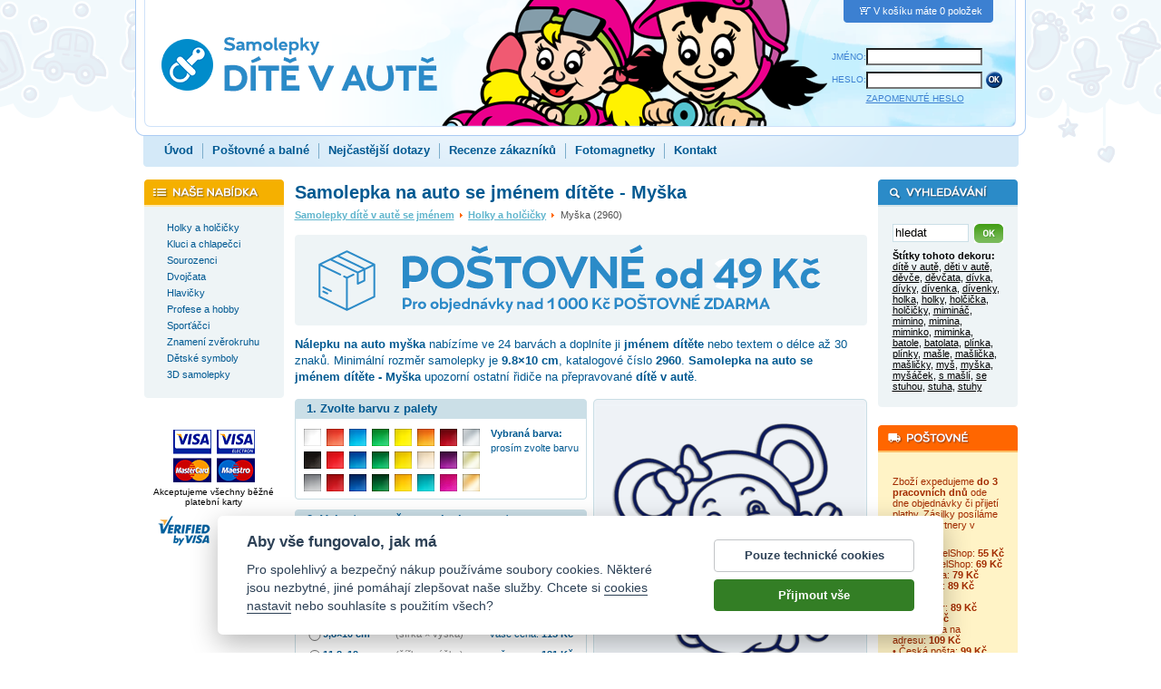

--- FILE ---
content_type: text/html; charset=windows-1250
request_url: https://www.samolepkyditevaute.cz/samolepka-na-auto-se-jmenem-ditete-myska.html
body_size: 12123
content:
<!DOCTYPE HTML PUBLIC "-//W3C//DTD HTML 4.01 Transitional//EN" "http://www.w3.org/TR/html4/loose.dtd">
<html lang="cs">
<head>
  <meta http-equiv="content-type" content="text/html; charset=windows-1250">

  <title>Samolepka na auto se jménem dítěte - Myška / Samolepkyditevaute.cz</title>
  <meta name="keywords" content="mašle,dívka,plínka,myšáček,batolata,dívenky">
  <meta name="description" content="Vyrábíme samolepky dítě v autě. Samolepka na auto se jménem dítěte - Myška, samolepka se jménem dítěte, zvyšuje bezpečnost přepravy dětí. Nálepka na auto se vyrábí od 9.8×10 cm ve 24 barvách. Samolepka může být doplněna jménem či textem o délce až 30 znaků. Nálepky zpravidla expedujeme do 3 pracovních dnů.">

  <meta name="viewport" content="width=device-width, initial-scale=1">

  <base href="https://www.samolepkyditevaute.cz/">
  <link rel="stylesheet" href="samolepky.css?v=99" type="text/css">
  <link rel="stylesheet" href="samolepky-resp.css?v=99" type="text/css">
  <link rel="stylesheet" type="text/css" href="js-cart/objednavka.css">

  <!-- Ikony pro app a web -->
  <link rel="apple-touch-icon" sizes="180x180" href="favicon/apple-touch-icon.png">
  <link rel="icon" type="image/png" sizes="32x32" href="favicon/favicon-32x32.png">
  <link rel="icon" type="image/png" sizes="16x16" href="favicon/favicon-16x16.png">
  <link rel="manifest" href="favicon/site.webmanifest">
  <link rel="mask-icon" href="favicon/safari-pinned-tab.svg" color="#5bbad5">
  <meta name="msapplication-TileColor" content="#2b5797">
  <meta name="msapplication-TileImage" content="favicon/mstile-144x144.png">
  <meta name="theme-color" content="#ffffff">

  <meta name="robots" content="index, follow">
  <meta name="author" content="DOKI DOKI s.r.o.">
  <meta http-equiv="Content-Language" content="cs">
  <meta http-equiv="imagetoolbar" CONTENT="no">
  <meta property="fb:admins" content="1625473274">
  <meta property="og:site_name" content="Samolepkyditevaute.cz" >
  <meta property="og:url" content="https://www.samolepkyditevaute.cz/samolepka-na-auto-se-jmenem-ditete-myska.html" >
  <meta property="og:title" content="Samolepka na auto se jménem dítěte - Myška (2960)" >
  <meta property="og:description" content="Nálepku na auto Myška nabízíme ve 24 barvách se jménem dítěte o délce až 30 znaků. Minimální rozměr samolepky je 9.8×10 cm. Samolepka na auto se jménem dítěte - Myška je vyráběna na míru v mnoha velikostech. Nálepky zpravidla expedujeme do 3 pracovních dnů.">
  <meta property="og:type" content="product" >
  <meta property="og:image" content="https://www.samolepkyditevaute.cz/eshop-images/large/c02/2960-samolepka-na-auto-se-jmenem-ditete-myska-c02.png" >
  <meta property="og:image:alt" content="Samolepky dítě v autě se jménem - Myška" >

  <script type="text/javascript" src="jquery.js"></script>
  <script type="text/javascript" src="frontend.js"></script>

  <!-- Facebook Pixel Code -->
    <script type="text/plain" data-cookiecategory="other">
    !function(f,b,e,v,n,t,s)
    {if(f.fbq)return;n=f.fbq=function(){n.callMethod?
    n.callMethod.apply(n,arguments):n.queue.push(arguments)};
    if(!f._fbq)f._fbq=n;n.push=n;n.loaded=!0;n.version='2.0';
    n.queue=[];t=b.createElement(e);t.async=!0;
    t.src=v;s=b.getElementsByTagName(e)[0];
    s.parentNode.insertBefore(t,s)}(window, document,'script',
    'https://connect.facebook.net/en_US/fbevents.js');
    fbq('init', '577223352409561');
  </script>
  <!-- End Facebook Pixel Code -->
<!-- Global site tag (gtag.js) - Google Analytics -->
<script async type="text/javascript" src="https://www.googletagmanager.com/gtag/js?id=G-8LW1TSKBG0"></script>
<script type="text/javascript">
	window.dataLayer = window.dataLayer || [];
	function gtag(){dataLayer.push(arguments);}
	gtag("consent", "default", {
		"ad_storage": "denied",
		"ad_user_data": "denied",
		"ad_personalization": "denied",
		"analytics_storage": "denied"
	});
</script>
<script type="text/javascript">
  window.dataLayer = window.dataLayer || [];
  function gtag(){dataLayer.push(arguments);}
  gtag('js', new Date());
  gtag("config", "G-8LW1TSKBG0");
  gtag('config', 'UA-3497228-43');
</script>

</head>
<body onload="barva_onload()">
<script type="text/plain" data-cookiecategory="other">
fbq('track', 'ViewContent', {content_name:'Samolepka na auto se jménem dítěte - Myška', content_ids:['2960'], content_type:'product'});</script>

<div class="header">
	<a href="."><img src="timg/logo-samolepky.png" class="logo" alt="logo obchodu Samolepkyditevaute.cz" title="Samolepky dítě v autě se jménem"></a>
<div class="kosiknahled"><img src="timg/ic-kosik.png" width="18" height="11" alt="Ikona košíku" title="Ikona košíku">V košíku máte 0 položek</div><div class="loginarea">
<form id="login" name="login" method="post" action="do-login.php">
	<table border="0" cellspacing="0" cellpadding="0">
  	<tr>
			<td><label for="jmenologin">JMÉNO:</label></td>
  		<td><input value="" maxlength="50" name="loginname" class="text" id="jmenologin"></td>
		</tr>
  	<tr>
			<td><label for="heslo">HESLO:</label></td>
  		<td><input type="password" maxlength="50" name="loginpassword" class="text" id="heslo">
      	<input type="image" src="timg/b-ok.png" alt="tlačítko OK" title="Kliknutím na tlačítko OK odešlete své přihlašovací údaje. Pakliže jste je zadali správně, budete přihlášení do systému." class="submit" style="width:20px; height:20px;">
			</td>
		</tr>
  	<tr><td></td><td> 		<a href="!heslo.html">ZAPOMENUTÉ HESLO</a></td></tr>
	</table>
</form>
</div>
	<div class="menu uprava">
<a href=".">Úvod</a><span> </span><a href="postovne-a-balne.html">Poštovné a balné</a><span> </span><a href="/nejcastejsi-dotazy.html">Nejčastější dotazy</a><span> </span><a href="https://www.firmy.cz/detail/13319431-samolepky-dite-v-aute-doki-doki-s-r-o-praha-bubenec.html">Recenze zákazníků</a><span> </span><a href="/fotomagnetky-na-lednici.html">Fotomagnetky</a><span> </span><a href="/kontakt.html">Kontakt</a>	</div>
</div>
<table cellspacing="0" cellpadding="0" class="main">
<tr>
  <td class="mlevy">
  	<div class="boxik" id="samolepky">
<div class="l1" ><a href="samolepky-dite-v-aute-se-jmenem-holky-holcicky.html"><img src="timg/nic.png" alt="" class="plus" style="padding-left:0px;"><span class="t" style="margin-left:9px;">Holky a holčičky</span></a></div><div class="l1" ><a href="samolepky-dite-v-aute-se-jmenem-kluci-chlapecci.html"><img src="timg/nic.png" alt="" class="plus" style="padding-left:0px;"><span class="t" style="margin-left:9px;">Kluci a chlapečci</span></a></div><div class="l1" ><a href="samolepky-dite-v-aute-se-jmenem-sourozenci.html"><img src="timg/nic.png" alt="" class="plus" style="padding-left:0px;"><span class="t" style="margin-left:9px;">Sourozenci</span></a></div><div class="l1" ><a href="samolepky-dite-v-aute-se-jmenem-dvojcata.html"><img src="timg/nic.png" alt="" class="plus" style="padding-left:0px;"><span class="t" style="margin-left:9px;">Dvojčata</span></a></div><div class="l1" ><a href="samolepky-dite-v-aute-se-jmenem-hlavicky.html"><img src="timg/nic.png" alt="" class="plus" style="padding-left:0px;"><span class="t" style="margin-left:9px;">Hlavičky</span></a></div><div class="l1" ><a href="samolepky-dite-v-aute-se-jmenem-profese-a-hobby.html"><img src="timg/nic.png" alt="" class="plus" style="padding-left:0px;"><span class="t" style="margin-left:9px;">Profese a hobby</span></a></div><div class="l1" ><a href="samolepky-dite-v-aute-se-jmenem-sportacci.html"><img src="timg/nic.png" alt="" class="plus" style="padding-left:0px;"><span class="t" style="margin-left:9px;">Sporťáčci</span></a></div><div class="l1" ><a href="samolepky-dite-v-aute-se-jmenem-znameni-zverokruhu.html"><img src="timg/nic.png" alt="" class="plus" style="padding-left:0px;"><span class="t" style="margin-left:9px;">Znamení zvěrokruhu</span></a></div><div class="l1" ><a href="samolepky-dite-v-aute-detske-symboly.html"><img src="timg/nic.png" alt="" class="plus" style="padding-left:0px;"><span class="t" style="margin-left:9px;">Dětské symboly</span></a></div><div class="l1" ><a href="3d-samolepky-dite-v-aute-se-jmenem.html"><img src="timg/nic.png" alt="" class="plus" style="padding-left:0px;"><span class="t" style="margin-left:9px;">3D samolepky</span></a></div>  	</div>
  	<div id="hledej">
<div class="boxik" id="search">

<form action="!search.html" method="post">
<input type="text" name="search_query" class="text" value="hledat" onclick="if (this.value=='hledat') {this.value='';}" onblur="if(this.value=='') {this.value='hledat';}" onselect="if(this.value=='') {this.value='hledat';}">
<input type="image" src="timg/b-ok-green.png" class="bimg" alt="tlačítko OK" title="Napište do políčka Hledat slovo, které chcete vyhledat a kliknutím na tlačítko OK spusťte vyhledávání. Vyhledávací algoritmus ignoruje slova kratší než tři znaky a neprohledává neschválené štítky!">
<div class="clear"></div>
</form>

</div>
<div class="boxikbottom"></div>
  	</div>
  	<div class="boxikbottom"></div>

  	<div class="ccard">
  	 <img style="padding-top: 15px;" src="timg/ico-cards.png"><br>
  	 <p style="font-size:75%; padding: 5px 0 10px 0;">Akceptujeme všechny běžné platební karty</p>
  	 <img src="timg/ico-verified.png">
  	</div>

	</td>
  <td class="mstredni">
<h1 class="dekor"><strong>Samolepka na auto se jménem dítěte - Myška</strong></h1><p class="whereiam"><a href="." title="Samolepky dítě v autě se jménem">Samolepky dítě v autě se jménem</a> <img src="timg/arrow.png" alt=""> <a href="samolepky-dite-v-aute-se-jmenem-holky-holcicky.html" title="samolepky Holky a holčičky">Holky a holčičky</a> <img src="timg/arrow.png" alt=""> Myška (2960)</p><a href="postovne-a-balne.html"><img class="noborder" style="margin: -4px 0 12px 0;" src="timg/CZ-postovne-balne-ban.png" alt="Poštovné POUZE 49 Kč pro obyčejné zásilky - banner" title="Poštovné POUZE 49 Kč pro obyčejné zásilky" width="631" height="100"></a>
<p class="firsttxt"><strong>Nálepku na auto <span style="text-transform: lowercase;">Myška</span></strong> nabízíme ve 24 barvách a doplníte ji <strong>jménem dítěte</strong> nebo textem o délce až 30 znaků. Minimální rozměr samolepky je <strong>9.8&times;10 cm</strong>, katalogové číslo <strong>2960</strong>. <strong>Samolepka na auto se jménem dítěte - Myška</strong> upozorní ostatní řidiče na přepravované <strong>dítě v autě</strong>.</p><div class="d-dekor">
<img class="over-top" src="timg/box-dekor-top.png" width="302" height="6" alt="" style="display:block; border-style:none;">
<div class="telo">
<img id="dekor" src="eshop-images/large/c09/2960-samolepka-na-auto-se-jmenem-ditete-myska-c09.png" width="300" height="331" alt="" title="Samolepka dítě v autě se jménem dítěte - Myška">
</div><div class="bottom"></div>                                                                                                                           <div class="termin"><div class="labIF">Objednáte-li samolepku dnes</div><div class="tabIF"><table class="tabIF"><tr class="tabIF"><td class="sec1TAB">odešleme ji nepozději</td><td><strong>v pátek 30. ledna </strong></td></tr>
<tr class="tabIF"><td class="sec1TAB" colspan="2">a u Vás doma bude následující pracovní den.</td></tr></table></div><div class="tabIFbott"><div class="tabIFbottTXT">Uvedené termíny jsou orientační a neplatí ve statní svátky!</div></div></div><div class="popis"><label style="float:none; width:100%;">Průvodce nákupem:</label><p class="help">Nálepka <span style="text-transform: lowercase;">Myška</span> se objednává ve čtyřech krocích. Vložíte ji do košíku, vyplníte dodací a fakturační údaje a objednávku odešlete. Vše vyrábíme na zakázku, nálepky nejsou skladem. Dle vybrané platby zpravidla expedujeme do 3 pracovních dnů.</p>

<p class="help"><strong>Krok č. 1 - vyberte barvu: </strong><br>V nabídce naleznete 24 odstínů barev samolepících fólií. Materiály mají životnost 2-5 let v závislosti na umístění samolepek na automobilu. [<a href="javascript:;" onclick="showHelp(this, 'help1');">Zobrazit více</a>]</p>

<div class="help" id="help1" style="display:none;">
<p class="help">Pro ilustraci, na přední kapotě samolepka trpí víc než na dveřích a tím má i kratší životnost. Samolepky lze lepit na hladké, pokud možno, rovné povrchy. Pro umístění volte ideálně karoserii vozidla, při lepení samolepek na sklo mohou nastat potíže při technické kontrole.</p>
<p class="help">Samolepky nemají podklad, po nalepení zůstane na automobilu pouze motiv v barvě, kterou si zvolíte.</p>
</div>

<p class="help"><strong>Krok č. 2 - vyberte rozměr samolepky na auto:</strong><br>
Vybírat můžete z přednastavených rozměrů nebo si zvolíte rozměr vlastní. [<a href="javascript:;" onclick="showHelp(this, 'help2');">Zobrazit více</a>]</p>

<div class="help" id="help2" style="display:none;">
<p class="help">Vybíráte-li vlastní rozměr, zadáváte pouze jeden z rozměrů. Druhý se automaticky dopočítá dle poměru stran velikosti samolepky. Tím je zajištěno, že motiv nebude zdeformovaný nevhodně zvoleným poměrem stran. U každé samolepky také uvádíme i nejmenší možnou vyrobitelnou velikost. Menší rozměr opravdu neumíme vyrobit - detaily by byly příliš malé a linky velmi slabé.</p>
</div>

<p class="help"><strong>Krok č. 3 - vyberte způsob nalepení:</strong><br>
V nabídce máte dvě možnosti, přičemž volbu <strong>tak jak je vyobrazena</strong> budete vybírat pro lepení samolepky na karoserii vozidla. [<a href="javascript:;" onclick="showHelp(this, 'help3');">Zobrazit více</a>]</p>

<div class="help" id="help3" style="display:none;">
<p class="help">Volbou zrcadlově převráceně změníte prostorovou orientaci samolepky, motiv zrcadlově otočíte, nebo určíte, že budete chtít samolepku lepit zespodu skla. Obsahuje-li samolepka text, bude zrcadlově převrácený i ten.</p>
<p class="help">Volbu zrcadlově převráceně použijete také v případě, kdy chcete lepit samolepky z obou stran vozu. Jedna bude nalepena ze strany řidiče a druhá ze strany spolujezdce. V tomto případě dejte do košíku <strong>jeden kus s orientací klasicky čitelně</strong> a <strong>druhý s orientací zrcadlově obráceně</strong>.</p>
</div>
<p class="help"><strong>Krok č. 4 - přidejte text:</strong><br>
K nálepce <strong>připojte jméno dítěte</strong> nebo obecný text o délce až 30 znaků. Vybírat můžete z několika stylů písma. Dbejte na to, aby byl text správně napsaný, zkontrolujte malá, velká písmena a diakritiku. <strong>Texty neupravujeme a vložíme je tak, jak je napíšete!</strong> [<a href="javascript:;" onclick="showHelp(this, 'help4');">Zobrazit více</a>]</p>

<div class="help" id="help4" style="display:none;">
<p class="help">Doplňovat text či jméno k samolepce není podmínkou. Nevyplníte-li jej, dostanete samolepku bez textu, tedy pouze obrázek. U zrcadlově převrácených samolepek dodáváme oba texty - jeden zrcadlený, druhý čitelný. Je na Vás, zda zvolíte lepení zespodu skla nebo na kapotu - texty se dají odstřihnou a dolepit zvlášť dle potřeby.</p>
</div>
<p class="help">Kliknutím na tlačítko <strong>VLOŽIT DO KOŠÍKU</strong> ukončíte konfiguraci samolepky. Po vyplnění dodacích a fakturačních údajů objednávku odešlete.
</p>
</div></div>
<div class="d-krok1">
<h2>1. Zvolte barvu z palety</h2>
<div class="telo">
<p>Vybraná barva: <br><span id="vybranabarva">prosím zvolte barvu</span></p>
<a href="javascript:setc(47, '01', '', '2960-samolepka-na-auto-se-jmenem-ditete-myska');" title="bílá" id="a01"></a><a href="javascript:setc(47, '04', '', '2960-samolepka-na-auto-se-jmenem-ditete-myska');" title="světle červená" id="a04"></a><a href="javascript:setc(47, '07', '', '2960-samolepka-na-auto-se-jmenem-ditete-myska');" title="světle modrá" id="a07"></a><a href="javascript:setc(47, '10', '', '2960-samolepka-na-auto-se-jmenem-ditete-myska');" title="světle zelená" id="a10"></a><a href="javascript:setc(47, '13', '', '2960-samolepka-na-auto-se-jmenem-ditete-myska');" title="citrónově žlutá" id="a13"></a><a href="javascript:setc(47, '16', '', '2960-samolepka-na-auto-se-jmenem-ditete-myska');" title="oranžová" id="a16"></a><a href="javascript:setc(47, '19', '', '2960-samolepka-na-auto-se-jmenem-ditete-myska');" title="vínová" id="a19"></a><a href="javascript:setc(47, '22', '10', '2960-samolepka-na-auto-se-jmenem-ditete-myska');" title="stříbrná" id="a22"></a><a href="javascript:setc(47, '02', '', '2960-samolepka-na-auto-se-jmenem-ditete-myska');" title="černá" id="a02"></a><a href="javascript:setc(47, '05', '', '2960-samolepka-na-auto-se-jmenem-ditete-myska');" title="červená" id="a05"></a><a href="javascript:setc(47, '08', '', '2960-samolepka-na-auto-se-jmenem-ditete-myska');" title="modrá" id="a08"></a><a href="javascript:setc(47, '11', '', '2960-samolepka-na-auto-se-jmenem-ditete-myska');" title="zelená" id="a11"></a><a href="javascript:setc(47, '14', '', '2960-samolepka-na-auto-se-jmenem-ditete-myska');" title="žlutá" id="a14"></a><a href="javascript:setc(47, '17', '', '2960-samolepka-na-auto-se-jmenem-ditete-myska');" title="béžová" id="a17"></a><a href="javascript:setc(47, '20', '', '2960-samolepka-na-auto-se-jmenem-ditete-myska');" title="fialová" id="a20"></a><a href="javascript:setc(47, '23', '10', '2960-samolepka-na-auto-se-jmenem-ditete-myska');" title="zlatá" id="a23"></a><a href="javascript:setc(47, '03', '', '2960-samolepka-na-auto-se-jmenem-ditete-myska');" title="šedá" id="a03"></a><a href="javascript:setc(47, '06', '', '2960-samolepka-na-auto-se-jmenem-ditete-myska');" title="tmavě červená" id="a06"></a><a href="javascript:setc(47, '09', '', '2960-samolepka-na-auto-se-jmenem-ditete-myska');" title="tmavě modrá" id="a09"></a><a href="javascript:setc(47, '12', '', '2960-samolepka-na-auto-se-jmenem-ditete-myska');" title="tmavě zelená" id="a12"></a><a href="javascript:setc(47, '15', '', '2960-samolepka-na-auto-se-jmenem-ditete-myska');" title="žloutková" id="a15"></a><a href="javascript:setc(47, '18', '', '2960-samolepka-na-auto-se-jmenem-ditete-myska');" title="tyrkysová" id="a18"></a><a href="javascript:setc(47, '21', '', '2960-samolepka-na-auto-se-jmenem-ditete-myska');" title="růžová" id="a21"></a><a href="javascript:setc(47, '24', '10', '2960-samolepka-na-auto-se-jmenem-ditete-myska');" title="bronzová" id="a24"></a><div class="clear"></div><div class="clear"></div></div><div class="bottom"></div></div>
<form method="get" action="cart-add.php" class="dokosiku" onsubmit="return check_cart_add(this, true, true);" id="formkosik">
<div class="d-krok2">
<h2>2. Vyberte rozměr samolepky na auto</h2>
	<div class="sirtelo"><label class="jinytext"><strong>ROZMĚR UVÁDÍME VŽDY BEZ TEXTU!</strong> <br>Doplníte-li k samolepce <span style="text-transform: lowercase;">Myška</span> text, <strong>změní se její výška o 2-3 cm</strong>. Šířka se mění v závislosti na délce textu. U krátkých textů, které se vejdou pod samolepku, se šířka nemění.</label></div><div class="telo">
<input type="radio" name="v" id="v558" value="558" class="radio" onclick="show_vlastni_rozmer(1)"><label for="v558">9,8&times;10 cm</label><p><label>(šířka × výška)</label><span class="beznacena">vaše cena: <b><span id="cena_s_dph558">115</span> Kč</b></span></p>
</p>
<input type="radio" name="v" id="v559" value="559" class="radio" onclick="show_vlastni_rozmer(1)"><label for="v559">11,8&times;12 cm</label><p><label>(šířka × výška)</label><span class="beznacena">vaše cena: <b><span id="cena_s_dph559">131</span> Kč</b></span></p>
</p>
<input type="radio" name="v" id="v560" value="560" class="radio" onclick="show_vlastni_rozmer(1)"><label for="v560">14,7&times;15 cm</label><p><label>(šířka × výška)</label><span class="beznacena">vaše cena: <b><span id="cena_s_dph560">159</span> Kč</b></span></p>
</p>
<input type="radio" name="v" id="v552" value="552" class="radio" onclick="show_vlastni_rozmer(1)"><label for="v552">17,6&times;18 cm</label><p><label>(šířka × výška)</label><span class="beznacena">vaše cena: <b><span id="cena_s_dph552">193</span> Kč</b></span></p>
</p>
<input type="radio" name="v" id="v553" value="553" class="radio" onclick="show_vlastni_rozmer(1)"><label for="v553">20,6&times;21 cm</label><p><label>(šířka × výška)</label><span class="beznacena">vaše cena: <b><span id="cena_s_dph553">235</span> Kč</b></span></p>
</p>
<input type="radio" name="v" id="v554" value="554" class="radio" onclick="show_vlastni_rozmer(1)"><label for="v554">24,5&times;25 cm</label><p><label>(šířka × výška)</label><span class="beznacena">vaše cena: <b><span id="cena_s_dph554">299</span> Kč</b></span></p>
</p>
<input type="radio" name="v" id="v555" value="555" class="radio" onclick="show_vlastni_rozmer(1)"><label for="v555">29,4&times;30 cm</label><p><label>(šířka × výška)</label><span class="beznacena">vaše cena: <b><span id="cena_s_dph555">395</span> Kč</b></span></p>
</p>
<script type="text/javascript">var dw=9.800; var dh=10.000; var dmax=350; </script><input type="radio" name="v" id="vlastni" value="vlastni" class="radio"><label for="vlastni" id="l_vlastni">vlastní</label><div class="float_vlastni"><p id="p_vlastni">šířka: <input type="text" name="vlastni_w" id="vlastni_w" value="" class="text" onfocus="document.getElementById('vlastni').checked=true;" onchange="calc_vlastni_rozmer(this)" onkeypress="return disableEnter(this, event);"> &nbsp; &nbsp; výška: <input type="text" name="vlastni_h" id="vlastni_h" value="" class="text" onfocus="document.getElementById('vlastni').checked=true;" onchange="calc_vlastni_rozmer(this)" onkeypress="return disableEnter(this, event);"> v cm <input type="hidden" name="zadanowh" id="zadanowh" value="w"><span class="ceny">vaše cena: <b><span id="cena_s_dph0">...</span> Kč</b></span><span class="maxvel">Minimální velikost: <strong>9.8&times;10 cm </strong>(115&nbsp;Kč) Menší rozměr bohužel nelze vyrobit.</span></p></div>
<div class="clear"></div></div><div class="bottom"></div></div>
<div class="d-krok3">
<h2>3. Způsob nalepení samolepky na autě</h2>
	<div class="sirtelo"><label class="jinytext"><strong>U ZRCADLOVĚ PŘEVRÁCENÝCH SAMOLEPEK POSÍLÁME ZRCADLENÝ I ČITELNÝ TEXT.</strong> <br>Můžete se tak rozhodnout, zda budete samolepku lepit na kapotu nebo zespodu skla. Nehodící se text odstřihnete.</label></div><div class="telo">
	<input type="radio" name="zrc" id="idzrc0" value="0" class="radio" checked="checked" onclick="setzrc('2960-samolepka-na-auto-se-jmenem-ditete-myska')">	<label for="idzrc0">tak, jak je vyobrazena</label>	<p>&nbsp;</p>	<input type="radio" name="zrc" id="idzrc1" value="1" class="radio" onclick="setzrc('2960-samolepka-na-auto-se-jmenem-ditete-myska')">	<label for="idzrc1">zrcadlově převráceně</label>	<div class="clear" style="margin-top:7px;"></div></div><div class="bottom"></div></div>
<div class="d-krok4">
<h2>4. Text pod samolepkou</h2>
<div class="sirtelo"><label class="jinytext"><strong>PŘIPOJTE JMÉNO NEBO TEXT O DÉLCE 30 ZNAKŮ.</strong> <br>Vyplňte následující pole a vyberte styl písma. Nevyplníte-li pole <strong>text</strong>, dostanete samolepku bez textu (pouze obrázek).</label></div>
<div class="telo">
	<label for="dvtext">text:&nbsp;&nbsp;</label><input type="text" name="dvtext" id="dvtext" maxlength="30" class="text" style="width:259px"><br>	<input type="radio" name="dvfont" value="1" class="radio" id="dvfont1" checked="checked">	<label for="dvfont1"><img src="timg/comicsans.png" alt="písmo ComicSans"></label><br>	<input type="radio" name="dvfont" value="2" class="radio" id="dvfont2">	<label for="dvfont2"><img src="timg/croissant.png" alt="písmo Croissant"></label><br>	<input type="radio" name="dvfont" value="3" class="radio" id="dvfont3">	<label for="dvfont3"><img src="timg/goudysans.png" alt="písmo GoudySans"></label><br>	<input type="radio" name="dvfont" value="4" class="radio" id="dvfont4">	<label for="dvfont4"><img src="timg/leobelix.png" alt="písmo Leobelix"></label><br>	<input type="radio" name="dvfont" value="5" class="radio" id="dvfont5">	<label for="dvfont5"><img src="timg/seagull.png" alt="písmo Seagull"></label></div><div class="bottom"></div></div>
	<input type="hidden" name="b" value="" id="zvolena_barva">
	<input type="hidden" name="i" value="47" id="cislo_dekoru">

		<input type="hidden" name="kod" value="2960" id="kodDekoru">

		<div class="d-nakup">
			<div class="pocet"><input type="text" name="c" value="1" class="text" maxlength="5" title="Počet kusů"></div>
			<span class="ks">ks</span>
			<input type="image" src="timg/b-vlozit-do-kosiku.png" class="submit" alt="tlačítko Vložit do košíku" title="Máte-li zvolenou velikost, barvu, způsob lepení a počet kusů, můžete samolepku Vložit do košíku kliknutím na toto tlačítko. V případě, že si chcete vybrat více barev, můžete se jednoduše vrátit z Košíku zpět kliknutím na tlačítko Pokračovat v nákupu.">
		</div>
	</form>
	<div class="informace"><div class="labIF-resp">Objednáte-li samolepku dnes</div><div class="tabIF-resp"><table class="tabIF-resp"><tr class="tabIF"><td class="sec1TAB">odešleme ji nepozději</td><td><strong>v pátek 30. ledna </strong></td></tr>
<tr class="tabIF-resp"><td class="sec1TAB" colspan="2">a u Vás doma bude následující pracovní den.</td></tr></table></div><div class="tabIFbott-resp"><div class="tabIFbottTXT-resp">Uvedené termíny jsou orientační a neplatí ve statní svátky!</div></div></div><div class="popis-resp"><label style="float:none; width:100%;">Průvodce nákupem:</label><p class="help">Nálepka <span style="text-transform: lowercase;">Myška</span> se objednává ve čtyřech krocích. Vložíte ji do košíku, vyplníte dodací a fakturační údaje a objednávku odešlete. Vše vyrábíme na zakázku, nálepky nejsou skladem. Dle vybrané platby zpravidla expedujeme do 3 pracovních dnů.</p>

<p class="help"><strong>Krok č. 1 - vyberte barvu: </strong><br>V nabídce naleznete 24 odstínů barev samolepících fólií. Materiály mají životnost 2-5 let v závislosti na umístění samolepek na automobilu. [<a href="javascript:;" onclick="showHelp(this, 'help1-resp');">Zobrazit více</a>]</p>

<div class="help" id="help1-resp" style="display:none;">
<p class="help">Pro ilustraci, na přední kapotě samolepka trpí víc než na dveřích a tím má i kratší životnost. Samolepky lze lepit na hladké, pokud možno, rovné povrchy. Pro umístění volte ideálně karoserii vozidla, při lepení samolepek na sklo mohou nastat potíže při technické kontrole.</p>
<p class="help">Samolepky nemají podklad, po nalepení zůstane na automobilu pouze motiv v barvě, kterou si zvolíte.</p>
</div>

<p class="help"><strong>Krok č. 2 - vyberte rozměr samolepky na auto:</strong><br>
Vybírat můžete z přednastavených rozměrů nebo si zvolíte rozměr vlastní. [<a href="javascript:;" onclick="showHelp(this, 'help2-resp');">Zobrazit více</a>]</p>

<div class="help" id="help2-resp" style="display:none;">
<p class="help">Vybíráte-li vlastní rozměr, zadáváte pouze jeden z rozměrů. Druhý se automaticky dopočítá dle poměru stran velikosti samolepky. Tím je zajištěno, že motiv nebude zdeformovaný nevhodně zvoleným poměrem stran. U každé samolepky také uvádíme i nejmenší možnou vyrobitelnou velikost. Menší rozměr opravdu neumíme vyrobit - detaily by byly příliš malé a linky velmi slabé.</p>
</div>

<p class="help"><strong>Krok č. 3 - vyberte způsob nalepení:</strong><br>
V nabídce máte dvě možnosti, přičemž volbu <strong>tak jak je vyobrazena</strong> budete vybírat pro lepení samolepky na karoserii vozidla. [<a href="javascript:;" onclick="showHelp(this, 'help3-resp');">Zobrazit více</a>]</p>

<div class="help" id="help3-resp" style="display:none;">
<p class="help">Volbou zrcadlově převráceně změníte prostorovou orientaci samolepky, motiv zrcadlově otočíte, nebo určíte, že budete chtít samolepku lepit zespodu skla. Obsahuje-li samolepka text, bude zrcadlově převrácený i ten.</p>
<p class="help">Volbu zrcadlově převráceně použijete také v případě, kdy chcete lepit samolepky z obou stran vozu. Jedna bude nalepena ze strany řidiče a druhá ze strany spolujezdce. V tomto případě dejte do košíku <strong>jeden kus s orientací klasicky čitelně</strong> a <strong>druhý s orientací zrcadlově obráceně</strong>.</p>
</div>
<p class="help"><strong>Krok č. 4 - přidejte text:</strong><br>
K nálepce <strong>připojte jméno dítěte</strong> nebo obecný text o délce až 30 znaků. Vybírat můžete z několika stylů písma. Dbejte na to, aby byl text správně napsaný, zkontrolujte malá, velká písmena a diakritiku. <strong>Texty neupravujeme a vložíme je tak, jak je napíšete!</strong> [<a href="javascript:;" onclick="showHelp(this, 'help4-resp');">Zobrazit více</a>]</p>

<div class="help" id="help4-resp" style="display:none;">
<p class="help">Doplňovat text či jméno k samolepce není podmínkou. Nevyplníte-li jej, dostanete samolepku bez textu, tedy pouze obrázek. U zrcadlově převrácených samolepek dodáváme oba texty - jeden zrcadlený, druhý čitelný. Je na Vás, zda zvolíte lepení zespodu skla nebo na kapotu - texty se dají odstřihnou a dolepit zvlášť dle potřeby.</p>
</div>
<p class="help">Kliknutím na tlačítko <strong>VLOŽIT DO KOŠÍKU</strong> ukončíte konfiguraci samolepky. Po vyplnění dodacích a fakturačních údajů objednávku odešlete.
</p>
</div></div>
</div><div class="postload"><img src="eshop-images/large/c01/2960-samolepka-na-auto-se-jmenem-ditete-myska-c01.png" width="1" height="1" alt="" title="">
<img src="timg/zrc/zrc0-01.png" width="1" height="1" alt="" title="">
<img src="eshop-images/large/c04/2960-samolepka-na-auto-se-jmenem-ditete-myska-c04.png" width="1" height="1" alt="" title="">
<img src="timg/zrc/zrc0-04.png" width="1" height="1" alt="" title="">
<img src="eshop-images/large/c07/2960-samolepka-na-auto-se-jmenem-ditete-myska-c07.png" width="1" height="1" alt="" title="">
<img src="timg/zrc/zrc0-07.png" width="1" height="1" alt="" title="">
<img src="eshop-images/large/c10/2960-samolepka-na-auto-se-jmenem-ditete-myska-c10.png" width="1" height="1" alt="" title="">
<img src="timg/zrc/zrc0-10.png" width="1" height="1" alt="" title="">
<img src="eshop-images/large/c13/2960-samolepka-na-auto-se-jmenem-ditete-myska-c13.png" width="1" height="1" alt="" title="">
<img src="timg/zrc/zrc0-13.png" width="1" height="1" alt="" title="">
<img src="eshop-images/large/c16/2960-samolepka-na-auto-se-jmenem-ditete-myska-c16.png" width="1" height="1" alt="" title="">
<img src="timg/zrc/zrc0-16.png" width="1" height="1" alt="" title="">
<img src="eshop-images/large/c19/2960-samolepka-na-auto-se-jmenem-ditete-myska-c19.png" width="1" height="1" alt="" title="">
<img src="timg/zrc/zrc0-19.png" width="1" height="1" alt="" title="">
<img src="eshop-images/large/c22/2960-samolepka-na-auto-se-jmenem-ditete-myska-c22.png" width="1" height="1" alt="" title="">
<img src="timg/zrc/zrc0-22.png" width="1" height="1" alt="" title="">
<img src="eshop-images/large/c02/2960-samolepka-na-auto-se-jmenem-ditete-myska-c02.png" width="1" height="1" alt="" title="">
<img src="timg/zrc/zrc0-02.png" width="1" height="1" alt="" title="">
<img src="eshop-images/large/c05/2960-samolepka-na-auto-se-jmenem-ditete-myska-c05.png" width="1" height="1" alt="" title="">
<img src="timg/zrc/zrc0-05.png" width="1" height="1" alt="" title="">
<img src="eshop-images/large/c08/2960-samolepka-na-auto-se-jmenem-ditete-myska-c08.png" width="1" height="1" alt="" title="">
<img src="timg/zrc/zrc0-08.png" width="1" height="1" alt="" title="">
<img src="eshop-images/large/c11/2960-samolepka-na-auto-se-jmenem-ditete-myska-c11.png" width="1" height="1" alt="" title="">
<img src="timg/zrc/zrc0-11.png" width="1" height="1" alt="" title="">
<img src="eshop-images/large/c14/2960-samolepka-na-auto-se-jmenem-ditete-myska-c14.png" width="1" height="1" alt="" title="">
<img src="timg/zrc/zrc0-14.png" width="1" height="1" alt="" title="">
<img src="eshop-images/large/c17/2960-samolepka-na-auto-se-jmenem-ditete-myska-c17.png" width="1" height="1" alt="" title="">
<img src="timg/zrc/zrc0-17.png" width="1" height="1" alt="" title="">
<img src="eshop-images/large/c20/2960-samolepka-na-auto-se-jmenem-ditete-myska-c20.png" width="1" height="1" alt="" title="">
<img src="timg/zrc/zrc0-20.png" width="1" height="1" alt="" title="">
<img src="eshop-images/large/c23/2960-samolepka-na-auto-se-jmenem-ditete-myska-c23.png" width="1" height="1" alt="" title="">
<img src="timg/zrc/zrc0-23.png" width="1" height="1" alt="" title="">
<img src="eshop-images/large/c03/2960-samolepka-na-auto-se-jmenem-ditete-myska-c03.png" width="1" height="1" alt="" title="">
<img src="timg/zrc/zrc0-03.png" width="1" height="1" alt="" title="">
<img src="eshop-images/large/c06/2960-samolepka-na-auto-se-jmenem-ditete-myska-c06.png" width="1" height="1" alt="" title="">
<img src="timg/zrc/zrc0-06.png" width="1" height="1" alt="" title="">
<img src="eshop-images/large/c09/2960-samolepka-na-auto-se-jmenem-ditete-myska-c09.png" width="1" height="1" alt="" title="">
<img src="timg/zrc/zrc0-09.png" width="1" height="1" alt="" title="">
<img src="eshop-images/large/c12/2960-samolepka-na-auto-se-jmenem-ditete-myska-c12.png" width="1" height="1" alt="" title="">
<img src="timg/zrc/zrc0-12.png" width="1" height="1" alt="" title="">
<img src="eshop-images/large/c15/2960-samolepka-na-auto-se-jmenem-ditete-myska-c15.png" width="1" height="1" alt="" title="">
<img src="timg/zrc/zrc0-15.png" width="1" height="1" alt="" title="">
<img src="eshop-images/large/c18/2960-samolepka-na-auto-se-jmenem-ditete-myska-c18.png" width="1" height="1" alt="" title="">
<img src="timg/zrc/zrc0-18.png" width="1" height="1" alt="" title="">
<img src="eshop-images/large/c21/2960-samolepka-na-auto-se-jmenem-ditete-myska-c21.png" width="1" height="1" alt="" title="">
<img src="timg/zrc/zrc0-21.png" width="1" height="1" alt="" title="">
<img src="eshop-images/large/c24/2960-samolepka-na-auto-se-jmenem-ditete-myska-c24.png" width="1" height="1" alt="" title="">
<img src="timg/zrc/zrc0-24.png" width="1" height="1" alt="" title="">
</div>
<div class="clear" style="margin-bottom: 70px;"></div><div style="max-width: 620px; padding-bottom: 20px;"><h2 class="lastvisited">Jak vybrat nálepku na auto s motivem <span style="text-transform: lowercase;">Myška</span>?</h2><p class="stitxt">Nálepka dítě v autě je vyrobena ze samolepící fólie s životností tři roky. <strong>Samolepka nemá pozadí</strong>, po nalepení zůstane na karoserii auta pouze barevný motiv. Proto vybírejte pečlivě správný <strong>kontrast barvy nálepky s barvou karoserie vašeho auta</strong>.</p><h2 class="lastvisited" style="padding-top: 15px;">Jak nalepit samolepku <span style="text-transform: lowercase;">Myška</span> na auto?</h2><p class="stitxt"><strong>Samolepku <span style="text-transform: lowercase;">Myška</span></strong> nalepíte na auto poměrně snadno a rychle. Stačí dodržovat správný postup a nespěchat. Až na <a href="samolepky-dite-v-aute-se-jmenem-barevne-samolepky.html" title="Barevné samolepky"><strong>barevné samolepky</strong></a> a pryskyřicové <a href="3d-samolepky-dite-v-aute-se-jmenem.html" title="3D samolepky"><strong>3D samolepky</strong></a> mají všechny <a href="." title="Samolepky dítě v autě"><strong>samolepky dítě v autě</strong></a> na svém povrchu aplikovanou přenášecí fólii, která umožňuje jejich lepení v jednom kuse. <strong>Samolepka se jménem <span style="text-transform: lowercase;">Myška</span></strong> se skládá z podkladového papíru, samotného motivu a přenášecí fólie. Při lepení samolepek se držte následujícího postupu:</p><ul class="stitxt-navod"><li>samolepku <span style="text-transform: lowercase;">Myška</span> položte na rovnou plochu podkladovým papírem dolů</li><li>stěrkou, kreditní kartou nebo nehtem důkladně a silně přihlaďte přenášecí fólii k motivu</li><li>nálepku otočte a položte přenášecí fólií dolů (podkladovým papírem vzhůru)</li><li>pod ostrým úhlem opatrně stahujte podkladový papír – motiv musí zůstat na přenášecí fólii</li><li>motiv spolu s přenášecí fólií přeneste na vámi vybrané místo a přilepte</li><li>přes přenášecí fólii nálepky přihlaďte stěrkou, kreditní kartou nebo nehtem</li><li>pod ostrým úhlem opatrně stahujte přenášecí fólii – motiv musí zůstat přilepený k podkladu</li></ul><h2 class="lastvisited" style="padding-top: 20px;">Pravidla pro lepení nálepek dítě v autě</h2><p class="stitxt">Základním pravidlem pro lepení nálepek na auto je trpělivost! <strong>Přenášecí fólie má slabší lepivost</strong> – není to její vada, nýbrž vlastnost. Členité samolepky je nutné správným přihlazením přenést z podkladového papíru – chce to trochu cviku, protože díky nižší lepivosti přenášecí fólie to může jít i hůř.  Pro správné lepení dodržujte následující pravidla:</p><ul class="stitxt-navod"><li>při lepení nesmí být ani teplo, ani zima – teplota polepovaného místa musí mít 15 °C až 30 °C</li><li>nikdy nelepte ani na přímém slunci, či v mrazu – samolepkám zkracujete životnost a na autě nedrží</li><li>lepte vždy na suchý a technickým lihem odmaštěný povrch bez vosku</li><li>při lepení nespěchejte – samolepky i při nechtěném přilepení již nejdou odlepit</li><li>nepoužívejte přílišnou sílu a po celou dobu lepení postupujte opatrně</li><li>samolepky nelepte pod stěrač nebo na namáhané místo</li></ul></div><div class="clear"></div><p>Chcete doručiť tovar na Slovensko? Prezrite si motív <a href="https://www.dietavaute.sk/nalepka-dieta-v-aute-s-menom-dietata-myska.html">Nálepka dieťa v aute s menom dieťaťa - Myška</a></p><p>Chcesz dostarczać towary do Polski? Sprawdź motyw <a href="https://www.babynaklejki.pl/naklejka-na-samochod-z-imieniem-dziecka-mysz.html">naklejka na samochód z imieniem dziecka - Mysz</a></p><div class="clear"></div><h2 class="lastvisited">Podobné oblíbené samolepky:</h2><div style="clear:both;"><img src="timg/nahravam-dekor-300.png" alt="" width="0" height="0" class="nodisplay"><img src="timg/nahravam-dekor-523.png" alt="" width="0" height="0" class="nodisplay"><div id="lupadiv"><img src="timg/transparent.png" alt="" id="lupa"></div><div style="margin-top: 10px;"><div class="item10"><h3><a href="polep-na-auto-se-jmenem-ditete-divka-v-satickach.html" title="Polep na auto se jménem dítěte - Dívka v šatičkách">Dívka v šatičkách</a></h3><div class="tn"><a href="polep-na-auto-se-jmenem-ditete-divka-v-satickach.html"><img src="eshop-images/tn/c09/22488-polep-na-auto-se-jmenem-ditete-divka-v-satickach-c09.png" width="119" height="119" alt="Polep na auto se jménem dítěte - Dívka v šatičkách" title="Polep na auto se jménem dítěte - Dívka v šatičkách" class="nahled"></a><img src="timg/tn-sep-10.png" class="sep" alt=""><p>od <span class="cena">103</span> Kč <br><a href="polep-na-auto-se-jmenem-ditete-divka-v-satickach.html" title="Detail samolepky - Dívka v šatičkách"><img src="timg/b-detail.png" alt="Detail samolepky - Dívka v šatičkách" class="but"></a> &nbsp; <img src="timg/b-lupa.png" alt="Lupa samolepky - Dívka v šatičkách" class="but" id="bl_1" onmouseover="set_lupa('bl_1', 10, '22488-polep-na-auto-se-jmenem-ditete-divka-v-satickach');" onmouseout="f_lupa_hide();"></p></div><div class="bottom"></div></div><div class="item10"><h3><a href="samolepka-na-auto-se-jmenem-ditete-hokejistka-s-ruzkama.html" title="Samolepka na auto se jménem dítěte - Hokejistka s růžkama">Hokejistka s růžkama</a></h3><div class="tn"><a href="samolepka-na-auto-se-jmenem-ditete-hokejistka-s-ruzkama.html"><img src="eshop-images/tn/c09/22523-samolepka-na-auto-se-jmenem-ditete-hokejistka-s-ruzkama-c09.png" width="119" height="119" alt="Samolepka na auto se jménem dítěte - Hokejistka s růžkama" title="Samolepka na auto se jménem dítěte - Hokejistka s růžkama" class="nahled"></a><img src="timg/tn-sep-10.png" class="sep" alt=""><p>od <span class="cena">100</span> Kč <br><a href="samolepka-na-auto-se-jmenem-ditete-hokejistka-s-ruzkama.html" title="Detail samolepky - Hokejistka s růžkama"><img src="timg/b-detail.png" alt="Detail samolepky - Hokejistka s růžkama" class="but"></a> &nbsp; <img src="timg/b-lupa.png" alt="Lupa samolepky - Hokejistka s růžkama" class="but" id="bl_2" onmouseover="set_lupa('bl_2', 10, '22523-samolepka-na-auto-se-jmenem-ditete-hokejistka-s-ruzkama');" onmouseout="f_lupa_hide();"></p></div><div class="bottom"></div></div><div class="item10"><h3><a href="samolepka-na-auto-se-jmenem-ditete-zavodnice-ve-formuli.html" title="Samolepka na auto se jménem dítěte - Závodnice ve formuli">Závodnice ve formuli</a></h3><div class="tn"><a href="samolepka-na-auto-se-jmenem-ditete-zavodnice-ve-formuli.html"><img src="eshop-images/tn/c09/22444-samolepka-na-auto-se-jmenem-ditete-zavodnice-ve-formuli-c09.png" width="119" height="119" alt="Samolepka na auto se jménem dítěte - Závodnice ve formuli" title="Samolepka na auto se jménem dítěte - Závodnice ve formuli" class="nahled"></a><img src="timg/tn-sep-10.png" class="sep" alt=""><p>od <span class="cena">114</span> Kč <br><a href="samolepka-na-auto-se-jmenem-ditete-zavodnice-ve-formuli.html" title="Detail samolepky - Závodnice ve formuli"><img src="timg/b-detail.png" alt="Detail samolepky - Závodnice ve formuli" class="but"></a> &nbsp; <img src="timg/b-lupa.png" alt="Lupa samolepky - Závodnice ve formuli" class="but" id="bl_3" onmouseover="set_lupa('bl_3', 10, '22444-samolepka-na-auto-se-jmenem-ditete-zavodnice-ve-formuli');" onmouseout="f_lupa_hide();"></p></div><div class="bottom"></div></div><div class="item10"><h3><a href="samolepka-na-auto-se-jmenem-ditete-mlada-hasicka.html" title="Samolepka na auto se jménem dítěte - Mladá hasička">Mladá hasička</a></h3><div class="tn"><a href="samolepka-na-auto-se-jmenem-ditete-mlada-hasicka.html"><img src="eshop-images/tn/c09/22191-samolepka-na-auto-se-jmenem-ditete-mlada-hasicka-c09.png" width="119" height="119" alt="Samolepka na auto se jménem dítěte - Mladá hasička" title="Samolepka na auto se jménem dítěte - Mladá hasička" class="nahled"></a><img src="timg/tn-sep-10.png" class="sep" alt=""><p>od <span class="cena">108</span> Kč <br><a href="samolepka-na-auto-se-jmenem-ditete-mlada-hasicka.html" title="Detail samolepky - Mladá hasička"><img src="timg/b-detail.png" alt="Detail samolepky - Mladá hasička" class="but"></a> &nbsp; <img src="timg/b-lupa.png" alt="Lupa samolepky - Mladá hasička" class="but" id="bl_4" onmouseover="set_lupa('bl_4', 10, '22191-samolepka-na-auto-se-jmenem-ditete-mlada-hasicka');" onmouseout="f_lupa_hide();"></p></div><div class="bottom"></div></div><div class="item10"><h3><a href="nalepka-na-auto-se-jmenem-ditete-holka-s-velkym-plysakem.html" title="Nálepka na auto se jménem dítěte - Holka s velkým plyšákem">Holka s velkým plyšákem</a></h3><div class="tn"><a href="nalepka-na-auto-se-jmenem-ditete-holka-s-velkym-plysakem.html"><img src="eshop-images/tn/c09/4693-nalepka-na-auto-se-jmenem-ditete-holka-s-velkym-plysakem-c09.png" width="119" height="119" alt="Nálepka na auto se jménem dítěte - Holka s velkým plyšákem" title="Nálepka na auto se jménem dítěte - Holka s velkým plyšákem" class="nahled"></a><img src="timg/tn-sep-10.png" class="sep" alt=""><p>od <span class="cena">104</span> Kč <br><a href="nalepka-na-auto-se-jmenem-ditete-holka-s-velkym-plysakem.html" title="Detail samolepky - Holka s velkým plyšákem"><img src="timg/b-detail.png" alt="Detail samolepky - Holka s velkým plyšákem" class="but"></a> &nbsp; <img src="timg/b-lupa.png" alt="Lupa samolepky - Holka s velkým plyšákem" class="but" id="bl_5" onmouseover="set_lupa('bl_5', 10, '4693-nalepka-na-auto-se-jmenem-ditete-holka-s-velkym-plysakem');" onmouseout="f_lupa_hide();"></p></div><div class="bottom"></div></div></div>
</div><div class="clear"></div><h2 class="lastvisited">Poslední zobrazené samolepky na auto:</h2><div style="clear:both;"><img src="timg/nahravam-dekor-300.png" alt="" width="0" height="0" class="nodisplay"><img src="timg/nahravam-dekor-523.png" alt="" width="0" height="0" class="nodisplay"><div id="lupadiv"><img src="timg/transparent.png" alt="" id="lupa"></div><div style="margin-top: 10px;"><div class="item10"><h3><a href="samolepka-na-auto-se-jmenem-ditete-myska.html" title="Samolepka na auto se jménem dítěte - Myška">Myška</a></h3><div class="tn"><a href="samolepka-na-auto-se-jmenem-ditete-myska.html"><img src="eshop-images/tn/c09/2960-samolepka-na-auto-se-jmenem-ditete-myska-c09.png" width="119" height="119" alt="Samolepka na auto se jménem dítěte - Myška" title="Samolepka na auto se jménem dítěte - Myška" class="nahled"></a><img src="timg/tn-sep-10.png" class="sep" alt=""><p>od <span class="cena">115</span> Kč <br><a href="samolepka-na-auto-se-jmenem-ditete-myska.html" title="Detail samolepky - Myška"><img src="timg/b-detail.png" alt="Detail samolepky - Myška" class="but"></a> &nbsp; <img src="timg/b-lupa.png" alt="Lupa samolepky - Myška" class="but" id="bl_1" onmouseover="set_lupa('bl_1', 10, '2960-samolepka-na-auto-se-jmenem-ditete-myska');" onmouseout="f_lupa_hide();"></p></div><div class="bottom"></div></div></div>
</div>
<script type="text/plain" data-cookiecategory="other">
	/* <![CDATA[ */
	var seznam_retargeting_id = 58077;
  var seznam_itemId = "47";
  var seznam_pagetype = "offerdetail";
	/* ]]> */
</script>
<script type="text/plain" data-cookiecategory="other" src="//c.imedia.cz/js/retargeting.js"></script>
	</td>
  <td class="mpravy">
<div class="boxik" id="search">

<form action="!search.html" method="post">
<input type="text" name="search_query" class="text" value="hledat" onclick="if (this.value=='hledat') {this.value='';}" onblur="if(this.value=='') {this.value='hledat';}" onselect="if(this.value=='') {this.value='hledat';}">
<input type="image" src="timg/b-ok-green.png" class="bimg" alt="tlačítko OK" title="Napište do políčka Hledat slovo, které chcete vyhledat a kliknutím na tlačítko OK spusťte vyhledávání. Vyhledávací algoritmus ignoruje slova kratší než tři znaky a neprohledává neschválené štítky!">
<div class="clear"></div>
</form>
<strong>Štítky tohoto dekoru:</strong><br><span class="kwords" id="kwords"><a href="samolepka-na-auto-se-jmenem-ditete/dite-v-aute.html">dítě v autě</a>, <a href="samolepka-na-auto-se-jmenem-ditete/deti-v-aute.html">děti v autě</a>, <a href="samolepka-na-auto-se-jmenem-ditete/devce.html">děvče</a>, <a href="samolepka-na-auto-se-jmenem-ditete/devcata.html">děvčata</a>, <a href="samolepka-na-auto-se-jmenem-ditete/divka.html">dívka</a>, <a href="samolepka-na-auto-se-jmenem-ditete/divky.html">dívky</a>, <a href="samolepka-na-auto-se-jmenem-ditete/divenka.html">dívenka</a>, <a href="samolepka-na-auto-se-jmenem-ditete/divenky.html">dívenky</a>, <a href="samolepka-na-auto-se-jmenem-ditete/holka.html">holka</a>, <a href="samolepka-na-auto-se-jmenem-ditete/holky.html">holky</a>, <a href="samolepka-na-auto-se-jmenem-ditete/holcicka.html">holčička</a>, <a href="samolepka-na-auto-se-jmenem-ditete/holcicky.html">holčičky</a>, <a href="samolepka-na-auto-se-jmenem-ditete/miminac.html">mimináč</a>, <a href="samolepka-na-auto-se-jmenem-ditete/mimino.html">mimino</a>, <a href="samolepka-na-auto-se-jmenem-ditete/mimina.html">mimina</a>, <a href="samolepka-na-auto-se-jmenem-ditete/miminko.html">miminko</a>, <a href="samolepka-na-auto-se-jmenem-ditete/miminka.html">miminka</a>, <a href="samolepka-na-auto-se-jmenem-ditete/batole.html">batole</a>, <a href="samolepka-na-auto-se-jmenem-ditete/batolata.html">batolata</a>, <a href="samolepka-na-auto-se-jmenem-ditete/plinka.html">plínka</a>, <a href="samolepka-na-auto-se-jmenem-ditete/plinky.html">plínky</a>, <a href="samolepka-na-auto-se-jmenem-ditete/masle.html">mašle</a>, <a href="samolepka-na-auto-se-jmenem-ditete/maslicka.html">mašlička</a>, <a href="samolepka-na-auto-se-jmenem-ditete/maslicky.html">mašličky</a>, <a href="samolepka-na-auto-se-jmenem-ditete/mys.html">myš</a>, <a href="samolepka-na-auto-se-jmenem-ditete/myska.html">myška</a>, <a href="samolepka-na-auto-se-jmenem-ditete/mysacek.html">myšáček</a>, <a href="samolepka-na-auto-se-jmenem-ditete/s-masli.html">s mašlí</a>, <a href="samolepka-na-auto-se-jmenem-ditete/se-stuhou.html">se stuhou</a>, <a href="samolepka-na-auto-se-jmenem-ditete/stuha.html">stuha</a>, <a href="samolepka-na-auto-se-jmenem-ditete/stuhy.html">stuhy</a></span><br></div>
<div class="boxikbottom"></div>

<div class="box-postovne">
  <div id="postovne-text">
<div class="article">
<br />Zboží expedujeme <strong>do 3 pracovních dnů</strong> ode dne objednávky či přijetí platby. Zásilky posíláme s těmito partnery v cenách od:<p>• GLS ParcelShop: <strong>55 Kč</strong><br /><span>• PPL ParcelShop: <strong>69 Kč</strong><br /><span>• Zásilkovna: </span><strong>79 Kč</strong><br /><span>• Balíkovna: </span><strong>89 Kč</strong><br /><br /><span>• GLS kurýr: </span><strong>89 Kč</strong><br /><span>• PPL: </span><strong>99 Kč</strong><br /><span>• Zásilkovna na adresu: </span><strong>109 Kč</strong><br /><span>• Česká pošta: </span><strong>99 Kč</strong><br /><span>• Česká pošta - bez sledování: </span><strong>49 Kč</strong></span></p><p>Objednávky na dobírku s hodnotou <strong>převyšující 1 000 Kč mají balné a </strong><strong>pošt. ZDARMA</strong>.</p></div>
  </div>
</div>
<div class="box-postovne-bottom"></div>


	</td>
</tr>
</table>
<div class="footer">
	<div class="left">&copy; 2018-2026 Samolepkyditevaute.cz provozuje <a href="https://www.dokidoki.cz/">DOKI DOKI&nbsp;s.r.o.</a> V nabídce najdete <strong>589 samolepek se jménem dítěte</strong></div>
	<div class="right"><a href="https://www.facebook.com/ditevaute" target="_blank"><img class="s-icons" src="timg/social/soc-facebook.png" alt="social icon - facebook" title="Najdete nás na Facebooku"></a><a href="https://www.instagram.com/samolepkyditevaute/" target="_blank"><img class="s-icons" src="timg/social/soc-instagram.png" alt="social icon - instagram" title="Sledujte nás na Instagramu"></a><a href="https://cz.pinterest.com/ditevaute/" target="_blank"><img class="s-icons" src="timg/social/soc-pinterest.png" alt="social icon - pinterest" title="Zamilujte si naše nástěnky na Pinterestu"></a></div>
</div>
<div class="footer2">
<a href="navod-k-lepeni-samolepek.html">Návod k lepení</a> | <a href="navod-na-odstraneni-samolepek.html">Návod na odstranění samolepek</a> | <a href="obchodni-podminky.html">Obchodní podmínky</a> | <a href="ochrana-osobnich-udaju.html">Ochrana osobních údajů</a> | <a href="cookies.html">Cookies</a> | <a href="reklamacni-rad.html">Reklamační řád</a> | <a href="impressum.html">Impressum</a></div>
<div class="footer3">
<a href="https://www.kaldaro.cz">fotokalendáře</a> | <a href="http://www.3d-samolepky.cz/">logoprinty</a> | <a href="https://www.dietavaute.sk/">samolepky dieťa v aute</a> | <a href="https://www.dekolepky.cz/">samolepky na zeď</a> | <a href="https://www.autolepky.cz/">samolepky na auto</a> | <a href="https://www.samolepkypsu.cz/">samolepky pes v autě</a> | <a href="https://www.magnetkyzfotek.cz/">foto magnetky na lednici</a> | <a href="https://www.megnito.de/">kühlschrankmagnete</a> | <a href="https://www.megnito.pl/">magnesy ze zdjęciem</a> | <a href="https://www.nakupnikatalog.cz/darky-pro-deti.htm">dárky pro děti</a> | <a href="https://www.vseremesla.cz/">hodinový manžel česká lípa</a></div>
<div class="footer4">

  <div class="ccard-resp">
  	<img style="padding-top: 15px;" src="timg/ico-cards.png"><br>
  	<p style="font-size:75%; padding: 5px 0 10px 0;">Akceptujeme všechny běžné platební karty</p>
    <img src="timg/ico-verified.png">
  </div>

  <ul class="flags">
     <li style="width: 195px;"><a href="https://www.dietavaute.sk/" title="Samolepky dieťa v aute"><img src="timg/vlajky/sk-dietavaute.png" width="40" height="40" alt="Samolepky dieťa v aute">Samolepky dieťa v aute</a></li>
     <li style="width: 195px;"><a href="https://www.babyaufkleber.de/" title="Kind an Bord Aufkleber"><img src="timg/vlajky/de-babyaufkleber.png" width="40" height="40" alt="Kind an Bord Aufkleber">Kind an Bord Aufkleber</a></li>
     <li style="width: 195px;"><a href="https://www.babynaklejki.pl/" title="Naklejki dziecko w aucie"><img src="timg/vlajky/pl-babynaklejki.png" width="40" height="40" alt="Naklejki dziecko w aucie">Naklejki dziecko w aucie</a></li>
     <li style="width: 195px;"><a href="https://www.samolepkyditevaute.cz/" title="Samolepky dítě v autě"><img src="timg/vlajky/cz-samolepkyditevaute.png" width="40" height="40" alt="Samolepky dítě v autě">Samolepky dítě v autě</a></li>
  </ul>

  Podle zákona o evidenci tržeb je prodávající povinen vystavit kupujícímu účtenku. <br>
  Zároveň je povinen zaevidovat přijatou tržbu u správce daně on-line; v případě technického výpadku pak nejpozději do 48 hodin.  
</div>

<script defer src="js-cookie/cookieconsent.js"></script>
<script defer src="js-cookie/cookieconsent-init.js?v=99"></script>
</body>
</html>


--- FILE ---
content_type: text/css
request_url: https://www.samolepkyditevaute.cz/samolepky.css?v=99
body_size: 8137
content:
body, input, textarea {
	font-family: Tahoma, Arial, Helvetica, sans-serif;
	font-size:small;
	background-color:white;
}
* {margin:0; padding:0;}
a:visited {color:#800080;}
h1, h2, h3, h4, h5, h6, li {	font-size:small;}
p {	font-size: 13px;}
a img {border-style:none;}
ul li  { margin-left:30px; }
ol li  { margin-left:30px; }

textarea { resize: none; }

.left {float:left; clear:left;}
.right {float:right; clear:right;}
.nodisplay {display:none;}

div.clear {clear:both; height:0px; overflow:hidden;}
/* az sem je to zakladni sada */

body {background-image:url(timg/background-oblacky.png); background-repeat:repeat-x;}
h1 {color:#005991; margin:0.7em 0;}
h1.detail {color:#005991; margin: 0 0 5px 0; font-size: 20px; max-width: 620px; line-height: 1.4em; padding: 0px;}
h1.dekor {color:#005991; margin:0 0 5px 0; font-size:20px; line-height: 1.4em; font-weight:normal; font-family: Tahoma, Arial, Helvetica, sans-serif;}
h1.tpage {color:#005991; margin:0; font-size:20px; line-height: 1.4em; font-weight:normal; font-family: Tahoma, Arial, Helvetica, sans-serif;}

h2.tpage {color:#005991; margin:10px 0 5px 0; padding:0; font-size:17px; line-height: 1.4em; font-weight:bold; font-family: Tahoma, Arial, Helvetica, sans-serif;}
h2.lastvisited {color:#005991; margin:10px 0 5px 0; padding:0; font-size:17px; line-height: 1.4em; font-weight:bold; font-family: Tahoma, Arial, Helvetica, sans-serif;}

p.tpage {padding: 0; margin: 0; max-width: 620px; font-size: 13px; line-height: 1.4em; color: #005991; text-align: left;}
img.tpage {border-style: none; margin: 15px 0 5px 0; padding: 0;}

div.header {
	width:997px; height:184px; margin:0 auto 14px auto;
	background-image:url(timg/bg-header-new.png); background-repeat:no-repeat; 
}
div.header .logo {display:block; width: 305px; height:55px; position:relative; top:42px; left:35px; border-style:none;}
div.kosiknahled {width:155px; height:15px; position:relative; left:803px; top:-50px; font-size:85%; color:white;}
div.kosiknahled a {color:white;}
div.kosiknahled a:visited {color:white;}
div.loginarea {width:200px; height:89px; position:relative; left:775px; top:-20px; font-size:77%; color: #3c80d1; }
div.uvnitr-regformu {width:200px; height:89px; position:relative; left:0px; top:0px; font-size:100%; color:black; }
div.uvnitr-regformu label {padding-left:15px; width:120px; float:left; clear:left; line-height:24px;}
div.loginarea a {line-height:150%; color: #3c80d1;}
div.loginarea a:visited {color: #3c80d1;}
form#login input.text {width:120px; font-size:100%; padding:2px; margin:3px 0;}
form#login input.submit {vertical-align:bottom; margin:3px 0;}
div.menu {width:935px; height:34px; position:relative; top:-9px; left:30px;}
div.menu a, div.menu span {display:block; float:left; height:34px; line-height:32px;}
div.menu a {color:#005992; padding:0 9px; font-weight:bold; text-decoration:none;}
div.menu a:visited {color:#005992;}
div.menu a:hover {color:white; background-image:url(timg/m-active.png); background-repeat:repeat-x;}
div.menu span {width:3px; background-image:url(timg/m-sep.png);}

table.main {width:963px; margin:0 auto; padding-bottom: 25px;}
table.main td {vertical-align:top;}
td.mlevy {width:154px;}
td.mstredni { width:650px; padding:0 0 0 12px;}
td.mpravy {width:154px;}

div.fbbox {width:975px; clear:both; color:#458AB2; margin:0 auto; padding:20px 0 20px 0;}

div.footer {width:931px; height:35px; clear:both; color:#458AB2; margin:0 auto; padding:0 18px; font-size:85%; background-image:url(timg/bg-footer.png); background-repeat:no-repeat;}
div.footer div, div.footer a {line-height:34px; color:#458AB2;}
div.footer .pocet-dekoru {float:left; padding-left:210px;}
div.footer2 {width:931px; clear:both; color:#458AB2; margin:0 auto; padding:8px 18px 5px 18px; font-size:85%;}
div.footer2 a {color:#458AB2; line-height:150%;}
div.footer3 {width:931px; clear:both; color:#458AB2; margin:0 auto; padding:0px 10px 10px 10px; font-size:85%;}
div.footer3 a {color:#458AB2; line-height:150%; }
div.footer4 {width:931px; line-height:150%; clear:both; color:#458AB2; margin:0 auto; padding:8px 10px 10px 10px; margin-bottom: 15px; font-size:85%; }
img.s-icons {margin-top: 6px; padding-left: 3px;}

.flags { line-height: 5em; margin-top: 4px; margin-bottom: 17px; padding: 10px; text-align: center; border-top: 1px solid #CFE3E7; border-bottom: 1px solid #CFE3E7; }
.flags li { width: 220px; display: inline-flex; }
.flags img { vertical-align: middle; margin-right: 15px; border-radius: 50%; box-shadow: 0 2px 4px rgb(0 0 0 / 45%); }
.flags a { color: #458AB2; }
.flags a:hover { text-decoration: none; }

div.boxik {width:122px; padding:44px 16px 7px 16px; background-color:#EEF4F6; background-repeat:no-repeat;}
div.boxikbottom {width:154px; height:16px; margin-bottom:14px; background-image:url(timg/h-bottom.png); background-repeat:no-repeat;}
div.box-postovne {width:122px; padding:44px 16px 7px 16px; background-color:#fff3c6; background-repeat:no-repeat; background-image:url(timg/h-postovne-top.png);}
div.box-postovne-bottom {width:154px; height:16px; margin-bottom:14px; background-image:url(timg/postovne-bottom.png); background-repeat:no-repeat;}
div.ccard {width:154px; margin: 0; padding: 0 0 20px 0; text-align: center;}
div#samolepky {background-image:url(timg/h-samolepky.png);}
div#tuningkluby {background-image:url(timg/tk-top.png); background-color:#FEE4BF;}
div#tuningkluby-bottom {background-image:url(timg/tk-bottom.png);}
div#samolepky-partneru {background-image:url(timg/tk-top.png); background-color:#FEE4BF;}
div#samolepky-partneru-bottom {background-image:url(timg/tk-bottom.png);}
div#postovne-bottom {background-image:url(timg/postovne-bottom.png);}
div#boxforum {background-image:url(timg/h-forum.png);}
div#anketa {background-image:url(timg/h-anketa.png);}
div#top10 {background-image:url(timg/h-top10.png);}
div#partneri {background-image:url(timg/h-partneri.png);}
div#partneri p {margin:0;}
div#osobni {background-image:url(timg/h-osobni.png); font-size:85%;}
div#osobni li {margin-left:14px; padding-left:0; font-size:100%;}
div#osobni a {color:#005992;}
div#search {background-image:url(timg/h-search.png); font-size:85%;}
div#search input.text {display:block; float:left; padding:1px 0px 2px 2px; width:80px; border:1px solid #CBDFE7;}
div#search input.bimg {display:block; float:right;}
div#search form {margin:5px 0 8px 0;}
div#search span.kwords span {color:#999999;}
div#search a {color:black;}


/** 
 * left column - forum
 */
div#boxforum {  padding:44px 16px 0 16px; }
div#boxforum a { color:black; text-decoration:none; display:block; font-size:85%; cursor:pointer; padding:3px 0;}
div#boxforum a:hover { text-decoration:underline;}
div#boxforum span.t {display:block; padding:0;line-height:normal;}
div#boxforum div.l1 a {color:#005992;}
div#boxforum img.forumimg {
  width:12px; height:13px; border-style:none;
	display:block;
  float:left; clear:left; margin:0 5px 0 0;
}

div#samolepky a { color:black; text-decoration:none; display:block; font-size:85%; cursor:pointer; padding:3px 0;}
div#samolepky a:hover { text-decoration:underline;}
div#samolepky img.plus {width:5px; height:5px; border-style:none;
	display:block; float:left; clear:left; margin:5px 4px 0 0;
}
div#samolepky span.t {display:block; padding:0;line-height:normal;}
div#samolepky div.l1 a {color:#005992;}
div#samolepky div#pmactiv { font-weight:bold;}

div#tuningkluby a { color:black; text-decoration:none; display:block; font-size:85%; cursor:pointer; padding:3px 0;}
div#tuningkluby a:hover { text-decoration:underline;}
div#tuningkluby img.plus {width:5px; height:5px; border-style:none;
	display:block; float:left; clear:left; margin:5px 4px 0 0;
}
div#tuningkluby span.t {display:block; padding:0;line-height:normal;}
div#tuningkluby div.l1 a {color:#F15A22;}
div#tuningkluby div#pmactiv { font-weight:bold;}

div#samolepky-partneru a { color:black; text-decoration:none; display:block; font-size:85%; cursor:pointer; padding:3px 0;}
div#samolepky-partneru a:hover { text-decoration:underline;}
div#samolepky-partneru img.plus {width:5px; height:5px; border-style:none;
	display:block; float:left; clear:left; margin:5px 4px 0 0;
}
div#samolepky-partneru span.t {display:block; padding:0;line-height:normal;}
div#samolepky-partneru div.l1 a {color:#F15A22;}
div#samolepky-partneru div#pmactiv { font-weight:bold;}

div.whereiam {font-size:100%;}
div.whereiam h1 {display:inline;font-size:100%;}

/* položka v kategorii*/
div.item10 {float:left; width:121px; height:189px; padding:0; margin:0 7px 7px 0; background-repeat:no-repeat; background-image:url(timg/tn-top-10.png);}
div.item10 h2 {padding: 0 5px; height:23px; line-height:25px; font-weight:normal; font-size:80%; text-align:center; overflow:hidden; white-space: nowrap; text-overflow: ellipsis;}
div.item10 h3 {padding: 0 5px; height:23px; line-height:25px; font-weight:normal; font-size:80%; text-align:center; overflow:hidden; white-space: nowrap; text-overflow: ellipsis;}
div.item10 a {text-decoration:none; color:#04456F;}
div.item10 div.tn {width:119px; height:157px; border-left:1px solid #CBDFE7;border-right:1px solid #CBDFE7;}
div.item10 img.nahled {border-style:none;}
div.item10 img.sep {width:109px; height:1px; display:block; margin:0 auto;}
div.item10 p {text-align:center; font-size:85%; margin:5px 0 0 0;}
div.item10 span.cena {font-weight:bold; color:#FF7500;}
div.item10 img.but {border-style:none; width:36px; height:16px; vertical-align:middle; margin-top:3px;}
div.item10 div.bottom {width:121px; height:9px; background-image:url(timg/tn-bottom-10.png); background-repeat:no-repeat; overflow:hidden;}

div.item25 {float:left; width:313px; height:189px; padding:0; margin:0 7px 7px 0; background-repeat:no-repeat; background-image:url(timg/tn-top-25.png);}
div.item25 h2 {line-height:25px; font-weight:normal; font-size:85%; text-align:center;}
div.item25 a {text-decoration:none; color:#04456F;}
div.item25 div.tn {width:311px; height:157px; border-left:1px solid #CBDFE7;border-right:1px solid #CBDFE7;}
div.item25 img.nahled {border-style:none;}
div.item25 img.sep {width:301px; height:1px; display:block; margin:0 auto;}
div.item25 p {text-align:center; font-size:85%; margin:5px 0 0 0;}
div.item25 span.cena {font-weight:bold; color:#FF7500;}
div.item25 img.but {border-style:none; width:36px; height:16px; vertical-align:middle; margin-top:3px;}
div.item25 div.bottom {width:313px; height:9px; background-image:url(timg/tn-bottom-25.png); background-repeat:no-repeat; overflow:hidden;}

div.item10.oblibene {background-image:url(timg/tn2-top-10.png);}
div.item10.oblibene div.bottom {background-image:url(timg/tn2-bottom-10.png);}
div.item25.oblibene {background-image:url(timg/tn2-top-25.png);}
div.item25.oblibene div.bottom {background-image:url(timg/tn2-bottom-25.png);}
div.item10.oblibene h2 a,
div.item25.oblibene h2 a {color: #a0360e;}
div.item10.oblibene div.tn, div.item25.oblibene div.tn {border-left:1px solid #f7b200; border-right:1px solid #f7b200;}

div#lupadiv {display:none; position:absolute; border:1px solid #CADEE5;}
img#lupa {display:block;}

div.esfolderpages {}
div.esfolderpages p {float:left; margin:5px 10px 10px 0px; font-weight:bold; font-size:12pt; color:#0095C5;}
div.esfolderpages p a {font-weight:normal; color:#4C6770;}
div.esfolderpages img {display:block; float:left; margin:4px 3px 0px 3px; border-style:none;}
div.esfolderpages p.cislastranek {float:right; width:375px; margin-left:10px; margin-bottom:5px; color:#4C6770; line-height: 1.4em; font-size:11pt; }

div.box633 {width:633px; padding:0; margin:0.5em 0; background-repeat:no-repeat; background-image:url(timg/box-top-633.png);}
div.box633 h2 {line-height:25px; font-weight:normal; font-size:85%; padding-left:1em;}
div.box633 a {text-decoration:none; color:#04456F;}
div.box633 div.tn {width:631px; border-left:1px solid #CBDFE7;border-right:1px solid #CBDFE7;}
div.box633 img.sep {width:621px; height:1px; display:block; margin:0 auto;}
div.box633 div.bottom {width:633px; height:9px; background-image:url(timg/box-bottom-633.png); background-repeat:no-repeat; overflow:hidden;}
table.sloupce3 {width:100%;}
table.sloupce3 td {padding:0.5em 0.75em 0.1em 0.75em;}
p.itemsppage {clear:both; margin:0.75em 0;}
span.tisk {line-height:250%; cursor:pointer;}

div.poll {font-size:85%;}
div.poll p {font-size:100%; font-weight:bold; color:#005992;}
div.poll .odp {width:90px; display:block; float:left; color:#005992; margin:0.7em 0 3px 0;}
div.poll a {text-decoration:underline;}
div.poll div.pcnt {width:30px; float:right; clear:right; text-align:right; color:#7897AA; margin:0.7em 0 3px 0;}
div.poll div.bar100 {clear:left; width:120px; height:4px; overflow:hidden; background-color:white; border:1px solid #BAD3E3;}
div.poll div.bar {height:4px; background-color:#00A5A9; overflow:hidden;}
div.poll div.celkem {color:#005992; margin:1em 0 0 0;}

div#postovne-text {font-size:85%; color:#a32c00;}
div#postovne-text p {font-size:100%; width:125px; display:block; color:#a32c00; margin:7px 0 0 0;}
div#postovne-text a {text-decoration:underline;}

/* detail položky*/
p.firsttxt {color:#005991; margin-bottom: 15px; line-height: 1.4em; max-width: 620px; font-size: 13px;}

p.whereiam {margin-bottom:20px; padding: 0; font-size:85%; color:#505050;}
p.whereiam a {font-weight:bold; color:#60b5cd;}
p.whereiam a:hover {font-weight:bold; color:#60b5cd; text-decoration: none;}
p.whereiam a:visited {font-weight:bold; color:#60b5cd;}
p.whereiam img {position:relative; top:-1px; margin:0 0.3em; }

div.d-whereiam {width:631px; padding:10px 0 0 0; margin:0 0 7px 0; background-repeat:no-repeat; background-image:url(timg/box-top-631.png);}
div.d-whereiam div.telo {width:629px; padding-bottom: 2px; border-left:1px solid #CADEE5; border-right:1px solid #CADEE5;}
div.d-whereiam div.telo p {margin:0 1em; font-size:85%;}
div.d-whereiam div.telo p a {font-weight:bold; color:#005991;}
div.d-whereiam div.telo p img {position:relative; top:-1px; margin:0 0.3em; }
div.d-whereiam div.bottom {width:631px; height:10px; background-image:url(timg/box-bottom-631.png); background-repeat:no-repeat; overflow:hidden;}

div.d-krok1 {float:left; width:322px; padding:0; margin:0 0 7px 0; background-repeat:no-repeat; background-image:url(timg/box-d-top-322.png);}
div.d-krok1 h2 {line-height:22px; color:#005991; margin:0 1em;}
div.d-krok1 div.telo {width:314px; padding:8px 0 0 6px; border-left:1px solid #CADEE5;border-right:1px solid #CADEE5;}
div.d-krok1 div.telo a {display:block; float:left; width:19px; height:19px; padding:1px; margin:1px; border:1px solid white; background-image:url(timg/c00-vzornik-png24.png); background-repeat:no-repeat;}
/* pozice dekoru ve spritu je na konci souboru */
div.d-krok1 div.telo a img {border-style:none;}
div.d-krok1 div.telo p {float:right; width:105px; height:70px; line-height:150%; margin:0; padding:0; font-size:85%; font-weight:bold; color:#005991;}
div.d-krok1 div.telo p span#vybranabarva {font-weight:normal;}
div.d-krok1 div.telo p span#vybranypriplatek {width:92px; height:45px; display:block; margin-top:2px; text-align:center; line-height:45px; background-image:url(timg/priplatek.png); background-repeat:no-repeat; font-size:16pt;font-weight:normal;}
div.d-krok1 div.telo p.p2 {height:60px; margin:3px 0 0 0;}
div.d-krok1 div.telo p.p3 {clear:left; float:none; height:auto; margin:3px 0 0 4px;}
div.d-krok1 div.bottom {clear:both; width:322px; height:10px; background-image:url(timg/box-d-bottom-322.png); background-repeat:no-repeat; overflow:hidden;}
div.d-krok1 #deko {clear:both;}
div.d-krok1 div.telo p.dekoshow {width:70%; clear:left; float:none; height:auto; margin-top:3px; padding: 0; border: 0;}
div.d-krok1 div.telo p.dekoshow a {font-weight: normal; width:100%; height:16px; color:#005991; background-image:none;}
div.d-krok1 div.telo p.dekoshow a:hover {font-weight: normal; text-decoration: none; width:100%; color:#005991;}

div.d-krok2 {float:left; width:322px; padding:0; margin:0 0 7px 0; background-repeat:no-repeat; background-image:url(timg/box-d-top-322.png);}
div.d-krok2 h2 {line-height:22px; color:#005991; margin:0 1em;}
div.d-krok2 div.telo {width:308px; padding:12px 0 0 12px; font-size:85%; border-left:1px solid #CADEE5;border-right:1px solid #CADEE5;}
div.d-krok2 div.telo input.radio {display:block; width:18px; float:left; clear:left; position:relative; top:1px; _top:-2px;}
div.d-krok2 div.telo label {display:block; width:75px; float:left; margin-right:5px; font-weight:bold; color:#005991;}
div.d-krok2 div.telo label.jiny {padding-left:18px;}

div.d-krok2 div.sirtelo {width:296px; padding:10px 12px 12px 12px; font-size:85%; line-height: 1.4em; border-left:1px solid #CADEE5; border-right:1px solid #CADEE5; background-color: #f7f8fc;}
div.d-krok2 div.sirtelo label {color:#005991;}
div.d-krok2 div.sirtelo label.jinytext {font-weight: normal;}

div.d-krok2 div.telo p {float:left; font-size:100%; color:#005991; margin-bottom:1em;}
div.d-krok2 div.telo p label {width:80px; float:left; font-weight:normal; text-align: left; color:#848484;}
div.d-krok2 div.telo p span.beznacena {width:106px; float:left; margin-left:5px; margin-top:0px; _margin-top:1px; text-align: right;}
div.d-krok2 div.telo p.jiny {width:200px; margin:0; clear:right;}

div.d-krok2 div.bottom {clear:both; width:322px; height:10px; background-image:url(timg/box-d-bottom-322.png); background-repeat:no-repeat; overflow:hidden;}
input#vlastni {margin-top:5px;}
label#l_vlastni {margin-top:5px;}
p#p_vlastni {margin-top:2px; margin-bottom:5px;}
p#p_vlastni input.text {width:40px; padding:1px; border:1px solid #CBDFE7; position:relative; top:1px;}
p#p_vlastni span.ceny {display:block; margin-top:8px; margin-bottom:8px; width:115px; float:left;}
p#p_vlastni span.beznacena {margin-top:10px; _margin-top:9px;}
p#p_vlastni span.maxvel {display:block; clear:both; color:#848484;}
div.float_vlastni {width:200px; float:left;}

div.d-krok3 {float:left; width:322px; padding:0; margin:0 0 7px 0; background-repeat:no-repeat; background-image:url(timg/box-d-top-322.png);}
div.d-krok3 h2 {line-height:22px; color:#005991; margin:0 1em;}
div.d-krok3 div.telo {width:296px; padding:12px 12px 0 12px; font-size:85%; border-left:1px solid #CADEE5;border-right:1px solid #CADEE5;}
div.d-krok3 div.telo input.radio {display:block; width:18px; float:left; clear:left; position:relative; top:1px; _top:-2px;}
div.d-krok3 div.telo label {font-weight:bold; color:#005991;}
div.d-krok3 div.telo p {height:10px; overflow:hidden;}
div.d-krok3 div.bottom {clear:both; width:322px; height:10px; background-image:url(timg/box-d-bottom-322.png); background-repeat:no-repeat; overflow:hidden;}

div.d-krok3 div.sirtelo {width:296px; padding:10px 12px 12px 12px; font-size:85%; line-height: 1.4em; border-left:1px solid #CADEE5; border-right:1px solid #CADEE5; background-color: #f7f8fc;}
div.d-krok3 div.sirtelo label {color:#005991;}
div.d-krok3 div.sirtelo label.jinytext {font-weight: normal;}

div.d-krok4 {float:left; width:322px; padding:0; margin:0 0 7px 0; background-repeat:no-repeat; background-image:url(timg/box-d-top-322.png);}
div.d-krok4 h2 {line-height:22px; color:#005991; margin:0 1em;}
div.d-krok4 div.telo {width:296px; padding:4px 12px 0 12px; font-size:85%; border-left:1px solid #CADEE5;border-right:1px solid #CADEE5;}
div.d-krok4 div.telo input.radio {display:block; width:18px; float:left; clear:left; position:relative; top:1px; _top:-2px;}
div.d-krok4 div.telo label {font-weight:bold; color:#005991;}
div.d-krok4 div.telo p {height:10px; overflow:hidden;}
div.d-krok4 div.bottom {clear:both; width:322px; height:10px; background-image:url(timg/box-d-bottom-322.png); background-repeat:no-repeat; overflow:hidden;}

div.d-krok4 div.telo label img {margin:3px 0;}
div.d-krok4 div.telo label.jiny {font-weight: normal;}
div.d-krok4 div.telo input.radio {position:relative; top:7px;}
div.d-krok4 div.telo input.text {padding:2px 0; margin:10px 0 10px 0; border:1px solid #CBDFE7; position:relative; top:1px;}

div.d-krok4 div.sirtelo {width:296px; padding:10px 12px 12px 12px; font-size:85%; line-height: 1.4em; border-left:1px solid #CADEE5; border-right:1px solid #CADEE5; background-color: #f7f8fc;}
div.d-krok4 div.sirtelo label {color:#005991;}
div.d-krok4 div.sirtelo label.jinytext {font-weight: normal;}

div.d-nakup {float:left; width:322px;}
div.d-nakup-end {width:322px; border: 1px solid #000; background-color: #505050; padding: 10px; font-size: 24px; font-weight: bold;}
form.dokosiku div.pocet {display:block; float:left; width:83px; height:37px; margin:0 5px 0 0; color:#505050; background-image:url(timg/input-ks.png); }
form.dokosiku div.pocet input.text {font-size:14pt; position:relative; top:7px; _top:3px; margin:0 10px 0 10px; width:62px; color:#505050; border-style:none; text-align:center; background-color:transparent;}
form.dokosiku span.ks {display:block; float:left; font-size:14pt; position:relative; top:7px;color:#505050;}
form.dokosiku input.submit {display:block; float:right; width:202px; height:37px;}

div.d-dekor {float:right; position:relative; left:-12px; width:302px; padding:0; margin:0 0 7px 0;}
div.d-dekor div.telo {width:300px; padding:0; font-size:85%; border-left:1px solid #CADEE5;border-right:1px solid #CADEE5; background-color:#EDF3F6;}
div.d-dekor div.telo img {display:block;}
div.d-dekor div.bottom {clear:both; width:302px; height:10px; background-image:url(timg/box-dekor-bottom.png); background-repeat:no-repeat; overflow:hidden;}
div.d-dekor div.popis {margin:10px 8px;}
div.d-dekor div.popis label {display:block; float:left; clear:left; width:80px; margin:2px 0;color:#005991; font-weight:bold;}
div.d-dekor div.popis p {float:left; width:206px; margin:4px 0; font-size:85%;}
div.d-dekor div.popis p.help {color:#848484; float:none; width:286px; margin:8px 0; font-size:85%;}
table.imgabc {margin-top:10px;}
table.imgabc td {width:98px; height:88px; vertical-align:middle; text-align:center; padding-left: 5px; padding-right: 5px;}
table.imgabc td.b {border-left:1px solid #82ABC9; border-right:1px solid #82ABC9;}

/* registrační formulář */
form#regform {margin:0 0 7px 0;}
form#regform h2 {font-weight:bold; color:#005991; margin:0 10px; clear:left;}
form#regform h3 {padding-left:15px; margin-bottom:0.5em;}
form#regform div.info {width:610px; background-color:#FFE3BB; padding:10px; margin-top:1em;}
form#regform label {padding-left:15px; width:120px; float:left; clear:left; line-height:24px;}
form#regform label.dlouhy {width:120px;}
form#regform input.chkbox {display:inline;width:2em;}
form#regform span {display:block; float:left; width:10px; color:#FF6500; margin:0px;}
form#regform input.radioneano01 {width:2em; display:inline; border-style:none; position:relative; top:2px; clear:none;}
form#regform label.radioneano01 {display:inline; float:none; width:3em; clear:none;	padding-left:0em;}
form#regform h2 label {float:none; width:auto;}

h2#regformloginh2 {margin:0 10px; color:#005991;}
h2#regformloginh2 label {float:none; width:auto; padding-left:15px; line-height:24px;}
form#regformlogin {width:380px;}
form#regformlogin h2 {font-weight:bold; color:#005991; margin:0 0 0.5em 0; clear:left;}
form#regformlogin label {padding-left:15px; width:120px; float:left; clear:left; line-height:24px;}
form#regformlogin span {display:block; float:left; width:10px; color:#FF6500; margin:0px;}
form#regformlogin input.submit {float:left; margin:0;}

.reg-section {margin-top:1em;}

div.regformboxik {width:380px; padding:5px 0;}
div.regformboxik p {margin-bottom:0.5em;}

div.registrace {width:778px; padding:10px 0 0 0; margin:0 0 7px 0; background-repeat:no-repeat; background-image:url(timg/box-top-778.png);}
div.registrace div.telo {width:776px; border-left:1px solid #CADEE5;border-right:1px solid #CADEE5;}
div.registrace div.telo p {margin:0 1em; font-size:100%;}
div.registrace div.telo p a {font-weight:bold; color:#005991;}
div.registrace div.telo p img {position:relative; top:-1px; margin:0 0.3em; }
div.registrace div.bottom {width:778px; height:10px; background-image:url(timg/box-bottom-778.png); background-repeat:no-repeat; overflow:hidden;}
div.reginfo {color:#FF7500; font-weight:bold;}

div.objednavkabox {width:631px; padding:10px 0 0 0; margin:0 0 7px 0; background-repeat:no-repeat; background-image:url(timg/box-top-631.png);}
div.objednavkabox div.telo {width:629px; border-left:1px solid #CADEE5;border-right:1px solid #CADEE5;}
div.objednavkabox div.telo p {margin:0 1em; font-size:100%;}
div.objednavkabox div.bottom {width:631px; height:10px; background-image:url(timg/box-bottom-631.png); background-repeat:no-repeat; overflow:hidden;}

div.fit-35 {float:left; width:35px; height:23px; background-image:url(timg/it-35.png); background-repeat:no-repeat; margin:0 0 4px 0;}
div.fit-35 input.text {display:block; width:25px; border-style:none; background-color:transparent; 
	margin:0 0 0 5px; position:relative; top:4px; _top:3px;}
div.fit-85 {float:left; width:85px; height:23px; background-image:url(timg/it-85.png); background-repeat:no-repeat; margin:0 0 4px 0;}
div.fit-85 input.text {display:block; width:65px; border-style:none; background-color:transparent; 
	margin:0 0 0 10px; position:relative; top:4px; _top:3px;}
div.fit-135 {float:left; width:135px; height:23px; background-image:url(timg/it-135.png); background-repeat:no-repeat; margin:0 0 4px 0;}
div.fit-135 input.text {display:block; width:115px; border-style:none; background-color:transparent; 
	margin:0 0 0 10px; position:relative; top:4px; _top:3px;}
div.fit-225 {float:left; width:225px; height:23px; background-image:url(timg/it-225.png); background-repeat:no-repeat; margin:0 0 4px 0;}
div.fit-225 input.text {width:205px; border-style:none; background-color:transparent; 
	margin:0 0 0 10px; position:relative; top:4px; _top:3px;}
div.fit-325 {float:left; width:325px; height:23px; background-image:url(timg/it-325.png); background-repeat:no-repeat; margin:0 0 4px 0;}
div.fit-325 input.text {width:305px; border-style:none; background-color:transparent; 
	margin:0 0 0 10px; position:relative; top:4px; _top:3px;}
div.fit-455 {float:left; width:455px; height:23px; background-image:url(timg/it-455.png); background-repeat:no-repeat; margin:0 0 4px 0;}
div.fit-455 input.text {width:435px; border-style:none; background-color:transparent; 
	margin:0 0 0 10px; position:relative; top:4px; _top:3px;}
div.fit-500 {float:left; width:500px; height:23px; background-image:url(timg/it-500.png); background-repeat:no-repeat; margin:0;}
div.fit-500 input.text {width:490px; border-style:none; background-color:transparent; 
	margin:0 5px 0 5px; position:relative; top:4px; _top:3px;}
div.fta-225-93 {float:left; width:225px; height:93px; background-image:url(timg/ta-225-93.png); background-repeat:no-repeat; margin:0 0 4px 0;}
div.fta-225-93 textarea {width:205px; height:83px; overflow:auto; border-style:none; background-color:transparent; 
	margin:0 0 0 10px; position:relative; top:5px;}
div.fta-225-153 {float:left; width:225px; height:193px; background-image:url(timg/ta-225-93.png); background-repeat:no-repeat; margin:0 0 4px 0;}
div.fta-225-153 textarea {width:205px; height:183px; overflow:auto; border-style:none; background-color:transparent; 
	margin:0 0 0 10px; position:relative; top:5px;}
div.fta-455-243 {float:left; width:455px; height:243px; background-image:url(timg/ta-455-243.png); background-repeat:no-repeat; margin:0 0 4px 0;}
div.fta-455-243 textarea {width:435px; height:233px; overflow:auto; border-style:none; background-color:transparent; 
	margin:0 0 0 10px; position:relative; top:5px;}
div.fta-600-93 {float:left; width:600px; height:93px; background-image:url(timg/ta-600-93.png); background-repeat:no-repeat; margin:0 0 4px 0;}
div.fta-600-93 textarea {width:580px; height:83px; overflow:auto; border-style:none; background-color:transparent; 
	margin:0 0 0 10px; position:relative; top:5px;}
div.fta-631-93 {float:left; width:631px; height:93px; background-image:url(timg/ta-631-93.png); background-repeat:no-repeat; margin:0 0 4px 0;}
div.fta-631-93 textarea {width:611px; height:83px; overflow:auto; border-style:none; background-color:transparent; 
	margin:0 0 0 10px; position:relative; top:5px;}
div.fta-778-93 {float:left; width:778px; height:93px; background-image:url(timg/ta-778-93.png); background-repeat:no-repeat; margin:0 0 4px 0;}
div.fta-778-93 textarea {width:758px; height:83px; overflow:auto; border-style:none; background-color:transparent; 
	margin:0 0 0 10px; position:relative; top:5px;}
div.d-kontakt {float:left; width:322px; padding:0; margin:7px 0 7px 0; background-repeat:no-repeat; background-image:url(timg/box-d-kontakt.png);}
div.d-kontakt h2 {line-height:36px; font-size:85%; color:#005991; margin:0 16px;}
div.d-kontakt div.telo {width:288px; padding:0px 16px 0 16px; border-left:1px solid #CADEE5;border-right:1px solid #CADEE5;}
div.d-kontakt div.bottom {clear:both; width:322px; height:10px; background-image:url(timg/box-d-bottom-322.png); background-repeat:no-repeat; overflow:hidden;}
form#kontakt {font-size:85%;}
form#kontakt input.text, form#kontakt textarea, form#kontakt p {font-size:100%;}
form#kontakt p {margin:0 0 10px 0;}
form#kontakt label {width:60px; display:block; float:left; clear:left; line-height:20px;}

form#fgImageAdd {font-size:85%; }
form#fgImageAdd label {width:60px; display:block; float:left; clear:left; line-height:20px;}
form#fgImageAdd input.text, form#fgImageAdd textarea, form#fgImageAdd p {font-size:100%;}
form#fgImageAdd input.file {width:205px; margin:2px 0 0 10px; font-size:100%;}

form#image-send {font-size:85%; }
form#image-send label {width:60px; display:block; float:left; clear:left; line-height:20px;}
form#image-send input.text, form#image-send textarea, form#image-send p {font-size:100%;}
form#image-send input.file {width:205px; margin:2px 0 0 10px; font-size:100%;}

div.postload {display:none;}

table.kosik {width:797px; font-size:85%; table-layout:fixed; margin-top:20px;}
table.kosik th {vertical-align:bottom; padding-bottom:10px;}
table.kosik th.cena {text-align:right; padding-right:10px;}
table.kosik td {vertical-align:middle;}
table.kosik img {border-style:none;}
table.kosik .nobold {font-weight:normal;}
table.kosik .orange {color:#FF6600; font-weight:bold;}
table.kosik .blue {color:#005991; font-weight:bold;}
table.kosik td.top {height:10px; background-image:url(timg/kosik-top.png); background-repeat:no-repeat; overflow:hidden;}
table.kosik td.bottom {height:16px; background-image:url(timg/kosik-bottom.png); background-repeat:no-repeat; overflow:hidden;}
table.kosik td.top-dopr {height:10px; background-image:url(timg/kosik-top-673.png); background-repeat:no-repeat; overflow:hidden; text-align:center;}
table.kosik td.top-dopl {height:10px; background-image:url(timg/kosik-top-673-23.png); background-repeat:no-repeat; overflow:hidden; text-align:center;}
table.kosik td.bottom-dopl {height:10px; background-image:url(timg/kosik-bottom-673.png); background-repeat:no-repeat; overflow:hidden;}
table.kosik span.dopl-title {color:#005991; font-weight:bold;}
table.kosik td.nahled {background-color:#EFF4F7; overflow:hidden; border-left:1px solid #CADEE5; border-right:1px solid #CADEE5;}
table.kosik td.mezera {}
table.kosik td.pozn {border-left:1px solid #CADEE5; border-right:1px solid #CADEE5; padding:10px 10px 0 10px;}
table.kosik td.nazev {border-left:1px solid #CADEE5; padding:10px 10px 3px 10px;}
table.kosik td.nazev a {color:#005991; font-weight:bold;}
table.kosik td.popis {padding:0px 10px 3px 10px; border-left:1px solid #CADEE5; border-right:1px solid #CADEE5;}
table.kosik td.cena, .kosik td.cena2 {padding-right:10px; text-align:right; font-weight:bold; color:#005991;}
table.kosik td.cena2 {border-right:1px solid #CADEE5;}
table.kosik form.pocet {margin:5px 0 0 0;}
table.kosik form.pocet label {display:block; float:left; width:60px; line-height:22px; margin-right:5px;}
table.kosik form.pocet .submit {display:block; float:left; margin-left:5px;}
table.kosik form.pocet .abut {display:block; float:left; margin-left:5px;}
table.kosik img.sipka {display:block; float:left; width:39px; height:7px; margin:4px 10px 10px 0; padding-left:86px;}
table.kosik form.listbox select {margin:3px 0 0 10px; width:250px; font-size:100%; background-color:#EFF4F7;}
div#doprava_info {width:330px; float:right; position:relative; left:-10px;}
div#doprava_info p {margin:0 0 7px 0; font-size:100%;}
div#doprava_info ul {margin-top:0;}
div#doprava_info li {margin-left:1.5em;}
div.button-info {color:#9B9B9A; font-size:85%;}
div.button-info img {margin-bottom:8px;}
div.button-info input.submit {margin-bottom:8px;}
div.bi-dolni-levy {float:left; width:176px; text-align:center; font-size:100%;}
div.bi-dolni-pravy {float:right; width:176px; text-align:center; font-size:100%;}

label.disabled {color:silver;}
table.kosik #l_cc.disabled table#tablecctype {display:none;}
table.kosik .disabled label {color:silver;}

table#dph {}
table#dph td {font-weight:normal; color:black;}
table#dph td.text {border-left:1px solid #CADEE5; padding:8px 0 8px 10px; border-bottom:1px solid #CADEE5;}
table#dph td.cena {padding:8px 10px 8px 0; border-bottom:1px solid #CADEE5;}
table#dph td.cena2 {padding:8px 10px 8px 0; border-bottom:1px solid #CADEE5;}
table#dph td.dph-first {padding-top:0;}
table#dph td.dph-last {padding-bottom:8px; border-bottom-style:none;}
table#dph td.top {background-image:url(timg/kosik-top-673.png);}
table#dph td.bottom {height:10px; background-image:url(timg/kosik-bottom-673.png);}
table#dph tr.zahlavi td {padding-top:20px; padding-bottom:8px;}
table#dph tr.zahlavi td.cena, table#dph tr.zahlavi td.cena2 {border-style:none; }

form#kosik {}
form#kosik label {padding-left:0.4em; position:relative; top:-2px;}
form#kosik label.poznamka {display:block; float:left; width:58px; line-height:22px; margin-right:5px; padding-left:10px; position:static; top:0;}
form#kosik .submit {}
form#kosik .abut {}

/* objednávky - seznam */
table.objednavky {width:100%; margin:0 0 20px 0;}
table.objednavky th {text-align:left; padding:0.2em 1em 0.2em 0;}
table.objednavky td {vertical-align:middle; padding:0.2em 1em 0.2em 0;}
table.objednavky th.ar {text-align:right;}
table.objednavky td.ar {text-align:right;}
table.objednavky form {display:inline;}

/* objednávka - detail */
div.objednavka h2 {font-size:85%;}
div.objednavka p {font-size:85%;}
div.objednavka hr {height:1px; margin:0;}
div.objednavka table {width:630px; margin:0;}
div.objednavka table.kosik th {padding:5px 0; text-align:left; border-bottom:1px solid #999999;}
div.objednavka table.kosik th.cena {text-align:right; padding-right:10px;}
div.objednavka table.kosik th.pocet {text-align:right; padding-right:10px;}
div.objednavka table.kosik tr.zbozi td {padding-top:5px; padding-bottom:5px;}
div.objednavka table.kosik tr.linka td {border-top:1px solid #999999;}
div.objednavka table.kosik td {padding:0;}
div.objednavka table.kosik td.cena {text-align:right; color:black;  padding-right:10px;}
div.objednavka table.kosik td.pocet {text-align:right; color:black;  padding-right:10px;}

.article p {margin:1em 0;}
.article div.containerleft {float:left; margin-right:1em; margin-left:14px; _margin-left:7px; border-style:none;}
.article div.containerright {float:right; margin-left:1em; margin-right:14px; _margin-right:7px; border-style:none;}
.article div.containernone {float:none; width:630px; border-style:none; text-align:center;}
.article div.containerleft table {margin-right:1em;}
.article div.containerright table {margin-left:1em;}
.article div.containernone table {width:100%; }
.article div.popisek { text-align:center; font-style:italic;}
.article img {border:1px none #DBDBE3;}
.article img.noborder {border-style:none;}
.article table {font-size: small; border-collapse:collapse; border-style:none;}
.article table th {border:1px solid black; padding:0.2em; text-align:left;}
.article table td {border:1px solid black; padding:0.2em; text-align:left; vertical-align:top;}
.article table td p {margin:0;}
.article table tr.licha td {background-color:white;}
.article table tr.suda td {background-color:#e6e6e6;}
.article table.noborder {border-style:none;}
.article table.noborder th {border-style:none;}
.article table.noborder td {border-style:none; vertical-align: center;}
.article table.nomarborder {border-style:none; margin: 0; padding: 0;}
.article table.nomarborder td {border-style:none; margin: 0; padding: 0; vertical-align: middle;}
.article table.nomarborder th {border-style:none; margin: 0; padding: 0;}
.article table.nocborder {border-style:none; margin: 0; padding: 0;}
.article table.nocborder td {border-style:none; margin: 0; padding: 0; vertical-align: top;}
.article table.nocborder th {border-style:none; margin: 0; padding: 0;}
.article table.pad5px {border-style:none; margin: 0; padding: 5px 0 5px 0;}
.article table.pad5px td {border-style:none; margin: 0; padding: 5px 0 5px 0;}
.article table.pad5px th {border-style:none; margin: 0; padding: 5px 0 5px 0;}

div.zalozky-text {width:631px; padding:10px 0 0 0; margin:0 0 7px 0; background-repeat:no-repeat; background-image:url(timg/box-top-631.png);}
div.zalozky-text div.telo {width:629px; border-left:1px solid #CADEE5;border-right:1px solid #CADEE5;}
div.zalozky-text div.telo p {margin:0 1em; font-size:100%;}
div.zalozky-text div.bottom {width:631px; height:10px; background-image:url(timg/box-bottom-631.png); background-repeat:no-repeat; overflow:hidden;}

div#zl1 {width:121px; font-weight:bold; float:left; font-size:85%; padding:0 0 10px 10px;}
div#zl2 {color:#FE6B0B; font-weight:bold; font-size:85%; padding:0 0 10px 10px;}
div.zalozka {float:left; width:309px; height:128px; font-size:85%; padding:10px 0 0 1px; margin:0 10px 10px 0; background-repeat:no-repeat; background-image:url(timg/bg-zalozka.png);}
div.zalozka img.tn {display:block; width:119px; height:119px; float:left; margin-right:20px;}
div.zalozka div.popis {margin-top:10px; _margin-top:20px; margin-bottom:20px;}
div.zalozka a.title {font-weight:bold; color:#045493;}
div.zalozka img.but {display:block; margin:5px 0;}

form#zalozky-send {margin-top:10px;}
form#zalozky-send input.submit {display:block;}

div.sectiondata {margin-top:1em;}
div.sectiondata h2 {margin-left:2em;}
div.sectiondata h2 a {color:#005991;}

.fgobrnadpis {display:block; width:633px; height:90px; background-repeat:no-repeat;}


.fotog .tn {width:152px; height:152px; float:left; border:1px solid #CADEE5; margin:0 6px 5px 0; vertical-align:middle; z-index:1000;}
.fotog .tn img {display:block; margin:auto; z-index:-100;}
.fotog a {color:#005992;}
.fotog h1 {clear:both;}
#fglupadiv {display:none; position:absolute; background-image:url(timg/nahravam-fotografii.png); background-repeat:no-repeat; background-position:center center; border:1px solid #CADEE5;}
#fglupa {display:block; cursor:pointer;}
#fginfodiv {display:none; position:absolute; width:158px; height:250px; border:1px solid #CADEE5; background-color:white;}
#fginfotn {display:block; display:block; margin:auto; cursor:pointer;}
#fginfodiv p {margin:0 3px; font-size:85%;}
#fginfodiv a {display:block; margin:0 3px; font-size:85%;}

/* image-large.php */ 
body.fgdetail {background-image:none;}
body.fgdetail a#prev {display:none; float:left; width:120px; height:100%; position:relative; left:1px; top:-100%; background-image:url(timg/fg-left.png); background-repeat:no-repeat; background-position:center center;}
body.fgdetail a#next {display:none; float:right; width:120px; height:100%; position:relative; left:-1px; top:-100%; background-image:url(timg/fg-right.png); background-repeat:no-repeat; background-position:center center;}
body.fgdetail div.ramecek {width:810px; overflow:hidden; margin:0 auto; margin-top:10px;}
body.fgdetail img {display:block; margin:0 auto; border:1px solid #CADEE5;}
body.fgdetail div.popisky {border-top:1px solid #CADEE5; clear:both; margin:10px 0; padding:0 10px;}
body.fgdetail hr {display:none;}
body.fgdetail h1 {margin:0.5em 0;}
body.fgdetail p {margin:0.5em 0;}

/* default-image.php */
img.imagedetail {border:1px solid #CADEE5;}
div.skupina {border-top:1px solid #CADEE5; clear:both; margin:15px 0; padding:0 10px; width:610px;}
div.skupina hr {display:none;}
div.skupina h1 {margin:0.5em 0;}
div.skupina p {margin:0.5em 0;}

#progress-info {display:none; font-weight:bold; margin-top:0.5em;}

div#nakuptejeste {
	display:none;
	background-image:url(timg/zarovka.gif); background-repeat:no-repeat; background-position:6px center;
	padding:10px 10px 10px 48px; line-height: 1.3em; font-size:14pt; background-color:#FFFF99; color:black; border:1px solid #CCCC00;
}

.banner-right { width:130px; height:600px; margin-left: 1000px; position:absolute; top: 32px; overflow: hidden;}
.banner-left { width:130px; height:600px; margin-left: -132px; position:absolute; top: 32px; overflow: hidden;}
.banner-right-bot { width:130px; height:475px; margin-left: 990px; position:absolute; top: 237px; overflow: hidden;}


div.telo a#a01 {background-position:-10px -10px;}
div.telo a#a02 {background-position:-40px -10px;}
div.telo a#a03 {background-position:-70px -10px;}
div.telo a#a04 {background-position:-100px -10px;}
div.telo a#a05 {background-position:-130px -10px;}
div.telo a#a06 {background-position:-160px -10px;}
div.telo a#a07 {background-position:-190px -10px;}
div.telo a#a08 {background-position:-220px -10px;}
div.telo a#a09 {background-position:-250px -10px;}
div.telo a#a10 {background-position:-280px -10px;}

div.telo a#a11 {background-position:-10px -40px;}
div.telo a#a12 {background-position:-40px -40px;}
div.telo a#a13 {background-position:-70px -40px;}
div.telo a#a14 {background-position:-100px -40px;}
div.telo a#a15 {background-position:-130px -40px;}
div.telo a#a16 {background-position:-160px -40px;}
div.telo a#a17 {background-position:-190px -40px;}
div.telo a#a18 {background-position:-220px -40px;}
div.telo a#a19 {background-position:-250px -40px;}
div.telo a#a20 {background-position:-280px -40px;}

div.telo a#a21 {background-position:-10px -70px;}
div.telo a#a22 {background-position:-40px -70px;}
div.telo a#a23 {background-position:-70px -70px;}
div.telo a#a24 {background-position:-100px -70px;}
div.telo a#a25 {background-position:-130px -70px;}
div.telo a#a26 {background-position:-160px -70px;}
div.telo a#a27 {background-position:-190px -70px;}
div.telo a#a28 {background-position:-220px -70px;}
div.telo a#a29 {background-position:-250px -70px;}
div.telo a#a30 {background-position:-280px -70px;}

div.telo a#a31 {background-position:-10px -100px;}
div.telo a#a32 {background-position:-40px -100px;}
div.telo a#a33 {background-position:-70px -100px;}
div.telo a#a34 {background-position:-100px -100px;}
div.telo a#a35 {background-position:-130px -100px;}
div.telo a#a36 {background-position:-160px -100px;}
div.telo a#a37 {background-position:-190px -100px;}
div.telo a#a38 {background-position:-220px -100px;}
div.telo a#a39 {background-position:-250px -100px;}
div.telo a#a40 {background-position:-280px -100px;}
/* 41 az 50 nepouzito*/
div.telo a#a51 {background-position:-10px -160px;}
div.telo a#a52 {background-position:-40px -160px;}
div.telo a#a53 {background-position:-70px -160px;}
div.telo a#a54 {background-position:-100px -160px;}
div.telo a#a55 {background-position:-130px -160px;}
div.telo a#a56 {background-position:-160px -160px;}
div.telo a#a57 {background-position:-190px -160px;}
div.telo a#a58 {background-position:-220px -160px;}
div.telo a#a59 {background-position:-250px -160px;}
div.telo a#a60 {background-position:-280px -160px;}

div.telo a#a61 {background-position:-10px -190px;}
div.telo a#a62 {background-position:-40px -190px;}
div.telo a#a63 {background-position:-70px -190px;}
div.telo a#a64 {background-position:-100px -190px;}
div.telo a#a65 {background-position:-130px -190px;}
div.telo a#a66 {background-position:-160px -190px;}
div.telo a#a67 {background-position:-190px -190px;}
div.telo a#a68 {background-position:-220px -190px;}
div.telo a#a69 {background-position:-250px -190px;}
div.telo a#a70 {background-position:-280px -190px;}

div.telo a#a71 {background-position:-10px -220px;}
div.telo a#a72 {background-position:-40px -220px;}
div.telo a#a73 {background-position:-70px -220px;}
div.telo a#a74 {background-position:-100px -220px;}
div.telo a#a75 {background-position:-130px -220px;}
div.telo a#a76 {background-position:-160px -220px;}
div.telo a#a77 {background-position:-190px -220px;}
div.telo a#a78 {background-position:-220px -220px;}
div.telo a#a79 {background-position:-250px -220px;}
div.telo a#a80 {background-position:-280px -220px;}

div.telo a#a81 {background-position:-10px -250px;}
div.telo a#a82 {background-position:-40px -250px;}
div.telo a#a83 {background-position:-70px -250px;}
div.telo a#a84 {background-position:-100px -250px;}
div.telo a#a85 {background-position:-130px -250px;}
div.telo a#a86 {background-position:-160px -250px;}
div.telo a#a87 {background-position:-190px -250px;}
div.telo a#a88 {background-position:-220px -250px;}
div.telo a#a89 {background-position:-250px -250px;}
div.telo a#a90 {background-position:-280px -250px;}

/* Tabulka Když objednáte a Důležité informace */
div.labIF {font-weight: bold; color: #005991; border-bottom: 1px dotted #005991; padding: 10px 0 5px 8px;}
div.tabIF {background-color: #f7f8fc; font-color: #005991; width: 100%;}
table.tabIF {padding: 7px; font-size: 90%; font-color: #005991; }
tr.tabIF {height: 17px;}
div.tabIFbott {background-color: #005991; margin-bottom: 15px;}
div.tabIFbottTXT {font-size: 0.8em; color: #e6ecf3; padding: 5px 8px;}

td.firstTAB {width: 8px;}
td.sec1TAB {width: 145px;}
td.sec2TAB {width: 175px;}

div.labINF {margin-top: 10px; font-weight: bold; font-size: 14px; border-bottom: 1px dotted #077897; padding: 0 0 5px 8px;}
div.tabINF {background-color: #e6ecf3;}
table.tabINF {padding: 7px; font-size: 12px;}
tr.tabINF {height: 17px;}

/* Štítky */
p.stitxt {padding: 0; margin-top: 5px; max-width: 620px; line-height: 1.4em; text-align: left;}
p.stitxt-end {padding: 0; margin: 5px 0 20px 0; max-width: 620px; line-height: 1.4em; text-align: left;}
h2.stitxt {color:#005991; margin-top:20px; padding:0; font-size:17px; line-height: 1.4em; font-weight:bold; font-family: Tahoma, Arial, Helvetica, sans-serif;}
h3.stitxt-small {margin:15px 0 5px 0; padding:0; font-size:9pt; font-weight:bold; font-family: Tahoma, Arial, Helvetica, sans-serif;}
h4.stitxt {font-size:9pt; font-weight:normal; font-family: Tahoma, Arial, Helvetica, sans-serif;}
ul.stitxt {margin: 0 0 0 -10px; line-height: 1.4em; text-align: left;}
ul.stitxt-navod {margin: 5px 0 0px -10px; line-height: 1.4em; text-align: left;}
p.odkaz {clear:both;}

/* Úprava responzivně */

.ccard-resp, .labIF-resp, .tabIF-resp, .tabIFbott-resp, .popis-resp { display: none; }
div#hledej { display: none; }

.accordion { max-width: 630px; }
.accordion p { line-height: 1.4em; }
.accordion_head { color: #101010; font-size: 16px; font-weight: bold; border-top: 1px dashed #e0e0e0; padding: 15px 20px; cursor: pointer; }
.accordion_head .sipka:before { content: "\2263"; color: #005991; font-size: 18px; font-style: normal; margin-right: 10px; }
.accordion_head .cena { color: #005991; font-size: 16px; line-height: 23px; float: right; }
.accordion_body { margin-bottom: 35px; }
.accordion_body p { padding: 0 22px; }
.accordion_body li { margin-left: 40px !important; }


--- FILE ---
content_type: application/javascript
request_url: https://www.samolepkyditevaute.cz/frontend.js
body_size: 7796
content:
var neschvaleno="Navržený štítek nebyl zatím schválen administrátorem.";
var XMLHttpRequestObject=false;
if (window.XMLHttpRequest) {
	XMLHttpRequestObject = new XMLHttpRequest();
} else if (window.ActiveXObject) {
	XMLHttpRequestObject = new ActiveXObject("Microsoft.XMLHTTP");
}

function CheckContactForm(obj) {
	// kontaktní formulář
	// zkontroluje, jestli jsou zadané povinné položky
	// telefon nebo email
	if (obj.telef.value=='') {
  	if ((obj.email.value=="") || (obj.email.value=="@")) {
  		window.alert('Zadejte prosím Váš email nebo telefon');
  		return false
  	}
  	else {
    	re=/^([-_a-zA-Z0-9]+(\.?[-a_a-zA-Z0-9]+)*)+@[-a-zA-Z0-9]+(\.[-a-zA-Z0-9]+)*\.[a-zA-Z]{2,6}$/;
    	r=obj.email.value.search(re);
    	if (r==-1) {
    		window.alert('Zadejte prosím Váš platný email.');
    		return false
    	}
  	}
	}
	if (obj.dotaz.value=="" || obj.dotaz.value=='Upozornění! Kontaktní formulář není určen k objednávání zboží. Zboží objednávejte dle nápovědy vpravo.') {
		window.alert('Zadejte prosím text dotazu.');
		return false
	}
	obj.action='cf-kontakt-form-send.php';
	return true;
}

function row_highlight(row, state) {
	if (state==1) {
		row.style.backgroundColor="#EDF5F7";
	}
	else {
		row.style.backgroundColor="#FFFFFF";
	}
}


function wOpenImage(fname) {
	// otevře nové okno s obrázkem zboží
	w="520";
	h="540";
  xx=(screen.availWidth-w)/2;
  yy=(screen.availHeight-30-h)/2;
  if (xx<1) xx=0;
  if (yy<1) yy=0;
	rnd=Math.random()*100000000000000000;
	param="location=no, menubar=no, personalbar=no, status=no, toolbar=no, resizable=yes, scrollbars=no";
  okno=window.open("obr.php?i="+fname, "wa3eshop_"+rnd, param+", width="+w+", height="+h+", left="+xx+", top="+yy);
}

function wopenfg(obj, docid) {
	// otevře nové okno s obrázkem z fotogalerie
	w="840";
	h="680";
  xx=(screen.availWidth-w)/2;
  yy=(screen.availHeight-30-h)/2;
  if (xx<1) xx=0;
  if (yy<1) yy=0;
	rnd=Math.random()*100000000000000000;
	if (typeof(docid)=='undefined') {
		docid=obj.alt;
	}
	param="location=no, menubar=no, personalbar=no, status=no, toolbar=no, resizable=yes, scrollbars=no";
  okno=window.open("https://www.autolepky.cz/image-large.php?p="+docid, "wa3"+rnd, param+", width="+w+", height="+h+", left="+xx+", top="+yy);
}
function fg_nextprev() {
	// zobrazi tlacitka next a prev
	obj=document.getElementById('imglarge');
	ramecek=document.getElementById('nextprev');
	ramecek.style.width=(obj.width+2)+'px';
	ramecek.style.height=(obj.height+2)+'px';

	bprev=document.getElementById('prev');
	if (bprev) {
  	bprev.style.top='-'+(obj.height+1)+'px';
  	bprev.style.height=(obj.height)+'px';
  	bprev.style.display="block";
	}
 	bnext=document.getElementById('next');
	if (bnext) {
  	bnext.style.top='-'+(obj.height+1)+'px';
  	bnext.style.height=(obj.height)+'px';
  	bnext.style.display="block";
	}
}
function fg_nextprev_hide() {
	bprev=document.getElementById('prev');
	if (bprev) {bprev.style.display="none";}
	bnext=document.getElementById('next');
	if (bnext) {bnext.style.display="none";}
}

function setc(c55, barva, priplatek, fname) {
	// změna barvy dekoru
	obj=document.getElementById('a'+barva);
	inp=document.getElementById('zvolena_barva');
	inp.value=barva;
	// rámeček kolem políčka ve vzorníku
	for(i=1; i<=24; i++) {
		if (i<10) {tmp='a0'+i;}
		else {tmp='a'+i;}
		document.getElementById(tmp).style.borderColor='#FFFFFF';
	}
	obj.style.borderColor='#FF6700';
	// jméno barvy
	document.getElementById('vybranabarva').innerHTML=obj.title;
	// --- obrázek dekoru ----------------------------------
	obj1=document.getElementById('idzrc1');
	if (obj1.checked==true) {fname='x'+fname;}
	objdekor=document.getElementById('dekor');
	pos=objdekor.src.indexOf('/large/');
	//alert(objdekor.src.substr(0, pos)+'/large/c'+barva+'/'+fname+'-c'+barva+'.png');
	tmp=objdekor.src.substr(0, pos)+'/large/c'+barva+'/'+fname+'-c'+barva+'.png'
	objdekor.src=tmp;
	//setFBimage(objdekor.src.substr(0, pos)+'/tn/c'+barva+'/'+fname+'-c'+barva+'.png');
	// ------------------------------------------------------
	// priplatek
	objpripl=document.getElementById('vybranypriplatek');
	if (objpripl!=null) {
		if (priplatek=='') {objpripl.innerHTML='';}
		else {objpripl.innerHTML='+'+priplatek+'%';}
	}
	// také ještě upravíme odkaz tlačítka na přidání záložky
	/*obj=document.getElementById('favsadd');
	if (obj.href.substr(0, 10)!='javascript') {
		obj.href=obj.href.substr(0, obj.href.length-2)+barva;
	}*/
	get_ceny(c55, barva);
}
function setzrc(fname) {
	// zmena zrcadleni obrazku 
	obj0=document.getElementById('idzrc0');
	obj1=document.getElementById('idzrc1');
	zrcstav=0;
	if (obj0.checked==true) {zrcstav=0;}
	if (obj1.checked==true) {zrcstav=1;}
	// --- obrázek dekoru ----------------------------------
	inp=document.getElementById('zvolena_barva');
	barva=inp.value;
	if (barva=='') {barva='09';}
	if (zrcstav==1) {fname='x'+fname;}
	objdekor=document.getElementById('dekor');
	pos=objdekor.src.indexOf('/large/');
	//alert(objdekor.src.substr(0, pos)+'/large/c'+barva+'/'+fname+'-c'+barva+'.png');
	tmp=objdekor.src.substr(0, pos)+'/large/c'+barva+'/'+fname+'-c'+barva+'.png'
	objdekor.src=tmp;
	//setFBimage(objdekor.src.substr(0, pos)+'/tn/c'+barva+'/'+fname+'-c'+barva+'.png');

	// ------------------------------------------------------
}
function get_ceny(c55, barva) {
	// ajaxem si stahneme ceny vsech rozmeru dekoru
	if(XMLHttpRequestObject) {
		adresa='get-ceny.php?c55='+c55+'&b='+barva;
  	obj_w=document.getElementById('vlastni_w');
  	obj_h=document.getElementById('vlastni_h');
  	obj_z=document.getElementById('zadanowh');
		if (obj_w && obj_h && obj_z) {
			adresa=adresa+'&w='+obj_w.value+'&h='+obj_h.value+'&zadanowh='+obj_z.value;
		}
		//alert(adresa);
		XMLHttpRequestObject.open("GET", adresa);
		XMLHttpRequestObject.onreadystatechange=function() {
			if (XMLHttpRequestObject.readyState == 4 && XMLHttpRequestObject.status == 200) {
				if (XMLHttpRequestObject.responseText!='') {
					pole=XMLHttpRequestObject.responseText.split('|');
					for(k in pole) {
						if (pole[k]!='') {
							rozmer=pole[k].split('*');
							//alert(pole[k]);
							obj=document.getElementById('cena_s_dph'+rozmer[0]);
							if (obj) {obj.innerHTML=rozmer[1];}
							obj=document.getElementById('cena_bez_dph'+rozmer[0]);
							if (obj) {obj.innerHTML=rozmer[2];}
							obj=document.getElementById('cena_bezna'+rozmer[0]);
							if (obj) {obj.innerHTML=rozmer[3];}
						}
					}
				}
			}
		}
		XMLHttpRequestObject.send(null);
	}
}
function check_cart_add(obj, checkcolor, checksize) {
//	if (obj.v.)
	zapnuto=false;
	// kontrola barvy
	if (checkcolor && obj.b.value.length<2) {
		alert('Zvolte si prosím barvu dekoru.');
		return false;
	}
	// kontrola rozměru
	if (checksize && obj.v.length>1) { 
  	for(i=0; i<obj.v.length; i++) {
  		if (obj.v[i].checked) {
				if (obj.v[i].value=='vlastni') {
					if (obj.vlastni_w.value>0 && obj.vlastni_h.value>0) {zapnuto=true;}
				}
				else {
  				zapnuto=true;
				}
  		}
  	}
	}
	else {
		if (checksize) {
			if (obj.v.checked) {
				zapnuto=true;
			}
		}
		else {
			zapnuto=true;
		}
	}
	if (!zapnuto) {
		alert('Zvolte si prosím rozměry dekoru.');
	}
	if (zapnuto) {
		var el=document.getElementById('kodDekoru');
		if (el) {
			fbq('track', 'AddToCart', {content_ids:[el.value], content_type:'product'});
		}
	}
	return zapnuto;
}

function vlozit_do_kosiku() {
	// odešle formulář "přidat do košíku"
	obj=document.getElementById('formkosik');
	tmp=check_cart_add(obj);
	if (tmp==true) {
		obj.submit();
	}
}
var g_timer=null;
function set_lupa(b_id, pomer, obr_name) {
	g_timer=setTimeout(function(){f_lupa(b_id, pomer, obr_name)}, 200, "JavaScript");
}
function f_lupa(b_id, ratio, file) {
	if (file!='') {
		obj=document.getElementById(b_id);
		obr=document.getElementById('lupa');
		obrdiv=document.getElementById('lupadiv');
    posx=findPosX(obj);
    posy=findPosY(obj);
		if (ratio==25) {
			obrdiv.style.backgroundImage='url(timg/nahravam-dekor-523.png)';
			if (file.substr(0, 13)=='eshop-images/') {
				obr.src=file;
			}
			else {
				obr.src='eshop-images/large-w/'+file+'-c09.png';
			}
			obrdiv.style.width='523px';
			obrdiv.style.height='231px';
			obr.style.width='523px';
			obr.style.height='231px';
			obrdiv.style.left=(posx-261)+'px';
			obrdiv.style.top=(posy-231-5)+'px';
		}
		else {
			obrdiv.style.backgroundImage='url(timg/nahravam-dekor-300.png)';
			if (file.substr(0, 13)=='eshop-images/') {
				obr.src='https://www.autolepky.cz/'+file;
				obrdiv.style.height='300px';
				obr.style.height='300px';
			}
			else {
				obr.src='eshop-images/large/c09/'+file+'-c09.png';
				obrdiv.style.height='331px';
				obr.style.height='331px';
			}
			obrdiv.style.width='300px';
			obr.style.width='300px';
			obrdiv.style.left=(posx-150)+'px';
			obrdiv.style.top=(posy-331-5)+'px';
		}
		obrdiv.style.display='block';
	}
}
function f_lupa_hide() {
	if (g_timer!=null) {
		clearTimeout(g_timer);
		g_timer=null;
	}
	obrdiv=document.getElementById('lupadiv');
	obrdiv.style.display='none';
	obr=document.getElementById('lupa');
	obr.src='timg/transparent.png';
}

function findPosX(obj)
{
  var curleft = 0;
  if(obj.offsetParent)
    while(1) 
    {
      curleft += obj.offsetLeft;
      if(!obj.offsetParent)
        break;
      obj = obj.offsetParent;
    }
  else if(obj.x)
    curleft += obj.x;
  return curleft;
}

function findPosY(obj)
{
  var curtop = 0;
  if(obj.offsetParent)
    while(1)
    {
      curtop += obj.offsetTop;
      if(!obj.offsetParent)
        break;
      obj = obj.offsetParent;
    }
  else if(obj.y)
    curtop += obj.y;
  return curtop;
}

function barva_onload() {
	// nastaví barvu v detailu dekoru podle barvy zadané v url (např. #c01)
	/*if (document.location.hash!='') {
		setc(document.location.hash.substr(2, 2));
	}*/
}

function zalozky_send_check(obj) {
	// kontrola, jestli je zadany adresat
	if (obj.adresati.value=="") {
		window.alert('Zadejte emailovou adresu, případně více adres oddělených čárkou.');
		return false
	}
	return true;
}
function image_send_check(obj) {
	// kontrola, jestli je zadany adresat a odesilatel
	if (obj.adresati.value=="") {
		window.alert('Zadejte emailovou adresu adresáta, případně více adres oddělených čárkou.');
		return false
	}
	if (obj.od_jmeno.value=="") {
		window.alert('Zadejte Vaše jméno.');
		return false
	}
	if (obj.od_email.value=="") {
		window.alert('Zadejte Váš email.');
		return false
	}
	return true;
}

function fginfo(obj, e, img_id, img_w, img_h, img_mtop, img2_w, img2_h, vyska) {
	// zobrazi nahled nebo informace o obrazku ve fotogalerii
  posx=findPosX(obj);
  posy=findPosY(obj);
	if (e.offsetX) {
		// IE a Opera
		//alert('IE: e.offset=['+e.offsetX+', '+e.offsetY+']');
		mys_y=e.offsetY+1;
		//alert(obj.tagName+',   '+mys_y);
	}
	else {
		// ostatni
		//alert(e.clientY-posy+window.pageYOffset);
		mys_y=e.clientY-posy+window.pageYOffset;
	}
	if (mys_y<77) {
		// jsme v horni pulce - lupa
		fglupaimg=document.getElementById('fglupa');
		fglupaimg.alt=document.getElementById('docid'+img_id).innerHTML;
		fglupaimg.title=document.getElementById('title'+img_id).innerHTML;
		g_timer=setTimeout(function(){fglupa_show(posx, posy, img_id, 154, 154, img2_w, img2_h)}, 200, "JavaScript");
	}
	else {
		// jsme v dolni pulce - informace
		infotn=document.getElementById('fginfotn');
		infotn.src=document.getElementById(img_id).src;
		infotn.alt=document.getElementById('docid'+img_id).innerHTML;
		infotn.title=document.getElementById('title'+img_id).innerHTML;
		infotn.style.marginTop=(img_mtop+3)+'px';
		infotn.style.marginBottom=(img_mtop+3)+'px';
		tmp=document.getElementById('fgtitle');
		tmp.innerHTML=document.getElementById('title'+img_id).innerHTML;
		tmp=document.getElementById('fgpopis');
		tmp.innerHTML=document.getElementById('popis'+img_id).innerHTML;
		tmp=document.getElementById('fgvlozil');
		tmp.innerHTML='vložil '+document.getElementById('user'+img_id).innerHTML+', '+document.getElementById('datum'+img_id).innerHTML;
		tmp=document.getElementById('fgpocet');
		tmp.innerHTML='počet zobrazení: '+document.getElementById('pocet'+img_id).innerHTML;
		tmp=document.getElementById('fglink1');
		if (tmp) {
  		tmp.innerHTML='zobrazit všechny fotografie uživatele '+document.getElementById('user'+img_id).innerHTML;
  		tmp.href=document.getElementById('user'+img_id).innerHTML;
		}
		tmp=document.getElementById('fglink2');
		tmp.href=document.getElementById('docid'+img_id).innerHTML+'.html';
		editace=document.getElementById('ret'+img_id);
		if (editace) {
  		tmp=document.getElementById('fglink3');
			tmp.style.display='block';
  		if (tmp) {
  			tmp.href='index.php?par='+document.getElementById('docid'+img_id).innerHTML;
  		}
  		tmp=document.getElementById('fglink4');
			tmp.style.display='block';
  		if (tmp) {
  			tmp.href='javascript:imageDelConfirm("'+document.getElementById('docid'+img_id).innerHTML+'", "'+editace.innerHTML+'");';
  		}
		}
		else {
  		tmp=document.getElementById('fglink3');
  		if (tmp) {tmp.style.display='none';}
  		tmp=document.getElementById('fglink4');
  		if (tmp) {tmp.style.display='none';}
		}
		g_timer=setTimeout(function(){fginfo_show(posx, posy, vyska)}, 50, "JavaScript");
	}
}
function fginfo_show(x, y, vyska) {
	infodiv=document.getElementById('fginfodiv');
	infodiv.style.top=(y-3)+'px';
	infodiv.style.left=(x-3)+'px';
	infodiv.style.height=(vyska*15+160)+'px';
	infodiv.style.display='block';
}
function fginfo_hide(obj, e) {
	// schova info pri sjeti z neho
	//alert(e.relatedTarget.parentNode);
	//alert(e.toElement.parentNode);
	schovat=true;
	if (e.toElement) {
		if (e.toElement.parentNode.id=='fginfodiv') {schovat=false;}
		if (e.toElement.id=='fginfodiv') {schovat=false;}
	}
	else {
  	if (e.relatedTarget) {
  		if (e.relatedTarget.parentNode.id=='fginfodiv') {schovat=false;}
  		if (e.relatedTarget.id=='fginfodiv') {schovat=false;}
  	}
	}
	if (schovat) {
  	if (g_timer!=null) {
  		clearTimeout(g_timer);
  		g_timer=null;
  	}
		obj.style.display='none';
	}
}
function fglupa_show(x, y, tn_id, w, h, w2, h2) {
	lupaimg=document.getElementById('fglupa');
	tn_src=document.getElementById(tn_id).src;
	p=tn_src.indexOf('/tn/');
	lupaimg.src=tn_src.substr(0, p)+'/small/'+tn_src.substr(p+4);

	lupadiv=document.getElementById('fglupadiv');
	lupadiv.style.top=(y+(h/2)-(h2/2))+'px';
	lupadiv.style.left=(x+(w/2)-(w2/2))+'px';
	lupadiv.style.width=w2+'px';
	lupadiv.style.height=h2+'px';
	lupadiv.style.display='block';
}
function fglupa_hide(obj, e) {
	// schova lupu pri sjeti z ni
	schovat=true;
	if (e.toElement) {
		if (e.toElement.id=='fglupa') {schovat=false;}
	}
	else {
  	if (e.relatedTarget) {
  		if (e.relatedTarget.id=='fglupa') {schovat=false;}
  	}
	}
	if (schovat) {
  	obj.style.display='none';
  	obr=document.getElementById('fglupa');
  	obr.src='timg/transparent.png';
	}
}
function fg_hideall() {
	// zrusi timeout pri sjeti z nahledu jeste nez se objevi lupa nebo info
	if (g_timer!=null) {
		clearTimeout(g_timer);
		g_timer=null;
	}
}

function fg_AddFile(obj) {
	if (document.getElementsByName('soubor[]').length<5) {
    oLabel=document.createElement('LABEL');
  	oLabel.innerHTML='Název:';
    oDiv=document.createElement('DIV');
  	oDiv.className='fit-225';
    oInput=document.createElement('INPUT');
    oInput.type='text';
    oInput.name='title[]';
    oInput.className='text';
    oInput.maxLength='255';
  	obj=document.getElementById("filecontainer");
    obj.insertBefore(oLabel, null);	
    obj.insertBefore(oDiv, null);	
    oDiv.insertBefore(oInput, null);	
  
  	oLabel=document.createElement('LABEL');
  	oLabel.innerHTML='Popis:';
    oDiv=document.createElement('DIV');
  	oDiv.className='fta-225-93';
    oInput=document.createElement('TEXTAREA');
    oInput.name='desc[]';
  	obj=document.getElementById("filecontainer");
    obj.insertBefore(oLabel, null);	
    obj.insertBefore(oDiv, null);	
    oDiv.insertBefore(oInput, null);	
  
    oLabel=document.createElement('LABEL');
  	oLabel.innerHTML='Soubor:';
    oDiv=document.createElement('DIV');
  	oDiv.className='fit-225';
    oInput=document.createElement('INPUT');
    oInput.type='file';
    oInput.name='soubor[]';
    oInput.className='file';
  	obj=document.getElementById("filecontainer");
    obj.insertBefore(oLabel, null);	
    obj.insertBefore(oDiv, null);	
    oDiv.insertBefore(oInput, null);	
	}
	else {
		alert('Lze přidat jen 5 fotografií najednou.');
	}
}	

function imageAddSubmit() {
	// pred odeslanim formu zobrazi informaci o tom, co se bude dit
	obj=document.getElementById('progress-info');
	obj.style.display='block';
}

function imageDelConfirm(id) {
	// pred smazanim se zepta
	if (confirm('Smazat fotografii?')) {
		//alert('smazeme '+id);
		document.location="https://www.autolepky.cz/do-image-del.php?id="+id+"&r="+document.location.href;
	}
}

function set_doprava(doprava) {
	if(XMLHttpRequestObject) {
		tmp=document.getElementById('c_celkem_s_dph');
		XMLHttpRequestObject.open("GET", 'set-doprava.php?doprava='+doprava+'&c='+tmp.value);
		XMLHttpRequestObject.onreadystatechange=function() {
			if (XMLHttpRequestObject.readyState == 4 && XMLHttpRequestObject.status == 200) {
				if (doprava!='-') {
					tmp=document.getElementById('nejdriv_doprava');
					if (tmp) {
						tmp.style.display='none';
					}
				}
				vysledek=XMLHttpRequestObject.responseText.split('*');
				//alert(XMLHttpRequestObject.responseText);
				vysledek_platby=vysledek[0];
				vysledek_hodnoty_kosiku=vysledek[1];
				platby=vysledek_platby.split(';');
				for(k in platby) {
					platba=platby[k].split('=');
					popisek=document.getElementById('l_'+platba[0]);
					radio=document.getElementById(platba[0]);
					if (radio!=null) {
						if (platba[1]==1) {
							radio.disabled=false;
							popisek.className='';
						}
						else {
							radio.disabled=true;
							popisek.className='disabled';
						}
						radio.checked=(platba[2]=='true')?true:false;
					}
				}
				set_kosik_values(vysledek_hodnoty_kosiku);
			}
		}
		XMLHttpRequestObject.send(null);
	}
}

function set_kosik_values(hodnoty_str) {
	if (hodnoty_str!='') {
		hodnoty_tmp=hodnoty_str.split(';');
		hodnoty=new Array();
		for(k in hodnoty_tmp) {
			tmp=hodnoty_tmp[k].split('=');
			// tady je to tak slozite, protoze nektere polozky maji v hodnote i znak =
			for(k2 in tmp) {
				if (k2>0) {
					if (k2==1) {
						hodnoty[tmp[0]]=hodnoty[tmp[0]]+tmp[k2];
					}
					else {
						hodnoty[tmp[0]]=hodnoty[tmp[0]]+'='+tmp[k2];
					}
				}
				else {
					hodnoty[tmp[0]]='';
				}
			}
		}
		for(k in hodnoty) {
			obj=document.getElementById(k);
			if (obj) {
				if (obj.tagName=='INPUT') {
					obj.value=hodnoty[k];
				}
				else {
					if (k=='nakuptejeste') {
						if (hodnoty[k]=='') {
							obj.style.display='none';
						}
						else {
							obj.style.display='block';
						}
					}
					obj.innerHTML=hodnoty[k];
				}
			}
		}
		
	}
}

function set_platba(platba) {
	if(XMLHttpRequestObject) {
		tmp=document.getElementById('c_celkem_s_dph');
		XMLHttpRequestObject.open("GET", 'set-platba.php?platba='+platba+'&c='+tmp.value);
		XMLHttpRequestObject.onreadystatechange=function() {
			if (XMLHttpRequestObject.readyState == 4 && XMLHttpRequestObject.status == 200) {
				vysledek=XMLHttpRequestObject.responseText.split('*');
				if (vysledek[0]!='1') {
					radio=document.getElementById(platba);
					radio.checked=false;
				}
				set_kosik_values(vysledek[1]);
			}
		}
		XMLHttpRequestObject.send(null);
	}
}
function set_cctype(typ) {
	if(XMLHttpRequestObject) {
		XMLHttpRequestObject.open("GET", 'set-cctype.php?brand='+typ);
		XMLHttpRequestObject.onreadystatechange=function() {
			if (XMLHttpRequestObject.readyState == 4 && XMLHttpRequestObject.status == 200) {
				vysledek=XMLHttpRequestObject.responseText;
				if (vysledek!='1') {
					// ne
					radio=document.getElementById('cc'+typ);
					radio.checked=false;
				}
				else {
					// ok
					platba=document.getElementById('cc');
					platba.checked=true;
				}
				set_platba('cc');
			}
		}
		XMLHttpRequestObject.send(null);
	}
}


function kword_add(c55) {
	// odesle nove klicove slovo dekoru
	if(XMLHttpRequestObject) {
		obj_kword=document.getElementById('kword');
		XMLHttpRequestObject.open("GET", 'do-kword-add.php?js=1&c55='+c55+'&kword='+encodeURIComponent(obj_kword.value));
		XMLHttpRequestObject.onreadystatechange=function() {
			if (XMLHttpRequestObject.readyState == 4 && XMLHttpRequestObject.status == 200) {
				vysledek=XMLHttpRequestObject.responseText.split('*');
				if (vysledek[0]=='ok') {
					obj_kword.value='';
					obj=document.getElementById('kwords');
					if (obj) {
						if (obj.innerHTML=='') {obj.innerHTML+='<span onclick="alert(neschvaleno)">'+vysledek[2]+'</span>';}
						else {
							obj.innerHTML+=', <span onclick="alert(neschvaleno)">'+vysledek[2]+'</span>';
						}
					}
				}
				else {
					alert(vysledek[1]);
				}
			}
		}
		XMLHttpRequestObject.send(null);
	}
	return false;
}

function showad() {
	obj=document.getElementById('doplzbozi');
	if (obj.currentStyle && obj.currentStyle.display=='block') {
		radek='block';
	}
	else {
		radek='table-row';
	}
	obj_tlac=document.getElementById('adzbozitlac');
	if (obj_tlac.alt=="0") {
  	for(i=0; i<obj.rows.length; i++) {
  		if (i>0 && i<obj.rows.length-2) {
  			obj.rows.item(i).style.display=radek;
				obj_inp=document.getElementById('inp_'+obj.rows.item(i).id);
				if (obj_inp) {
					obj_inp.style.display='block';
				}
  		}
  	}
  	obj_tlac.src="timg/zobrazit-nabidku-0.png";
  	obj_tlac.alt="1";
	}
	else {
  	for(i=0; i<obj.rows.length; i++) {
  		if (i>0 && i<obj.rows.length-2) {
  			obj.rows.item(i).style.display="none";
				obj_inp=document.getElementById('inp_'+obj.rows.item(i).id);
				if (obj_inp) {
					obj_inp.style.display='none';
				}
  		}
  	}
  	obj_tlac.src="timg/zobrazit-nabidku-1.png";
  	obj_tlac.alt="0";
	}
}

function kosikpozn(mode, cislo) {
	obj_tlac=document.getElementById('b_pozn_'+cislo);
	obj_text=document.getElementById('pozn_'+cislo);
	obj_text_old=document.getElementById('pozn_old_'+cislo);
	if (obj_tlac && obj_text) {
		if (mode==1) {
			// rozsvitime
			obj_tlac.src="timg/b-ulozit-1.png";
		}
		else {
			// zhasneme
			if (obj_text.value==obj_text_old.value) {
				obj_tlac.src="timg/b-ulozit-0.png";
			}
		}
	}
}

function ofsubmit() {
	// odesle hlavni form v kosikku
	obj=document.getElementById('kosik');
	if (obj) {obj.submit();}
}

function show_vlastni_rozmer(mode) {
	// zobrazi okenka na zadany vlastniho rozmeru
	obj=document.getElementById('p_vlastni');
	if (obj) {
		if (mode==1) {obj.style.display='block';}
		else {obj.style.display='none';}
	}
}
function calc_vlastni_rozmer(obj) {
	// spocita druhy rozmer podle pomeru stran a vypocte cenu
	hlaska='';
	// zamenime dest. carku za tecku
	re = /,/i;
	zadany_rozmer=obj.value.replace(re, '.');
	zadany_rozmer=(isNaN(zadany_rozmer))?0:zadany_rozmer;
	zadany_rozmer=Math.round(zadany_rozmer*10)/10;
	obj_z=document.getElementById('zadanowh');
	if (obj.id=='vlastni_w') {
		// zadana sirka, spocitame vysku
		sirka=zadany_rozmer;
		vyska=Math.round(zadany_rozmer*(dh/dw)*10)/10;
		if (obj_z) {obj_z.value='w';}
	}
	if (obj.id=='vlastni_h') {
		// zadana vyska, spocitame sirku
		vyska=zadany_rozmer;
		sirka=Math.round(zadany_rozmer*(dw/dh)*10)/10;
		if (obj_z) {obj_z.value='h';}
	}
	// zkontrolujeme, jestli jsou rozmery vetsi nez min a mensi nez max
	if (sirka<dw || vyska<dh) {
		sirka=dw;
		vyska=dh;
		hlaska='Minimální rozměry dekoru jsou '+sirka+' × '+vyska+' cm. Menší rozměr nelze vyrobit.';
	}
	if (sirka>dmax || vyska>dmax) {
		if (sirka>dmax) {sirka=dmax; vyska=Math.round(sirka*(dh/dw)*10)/10;}
		if (vyska>dmax) {vyska=dmax; sirka=Math.round(vyska*(dw/dh)*10)/10;}
		hlaska='Maximální rozměry dekoru jsou '+sirka+' × '+vyska+' cm';
	}
	obj_w=document.getElementById('vlastni_w');
	obj_w.value=sirka;
	obj_h=document.getElementById('vlastni_h');
	obj_h.value=vyska;
	if (hlaska!='') {alert(hlaska);}
	// zaktualizujeme ceny
	obj_barva=document.getElementById('zvolena_barva');
	obj_e55=document.getElementById('cislo_dekoru');
	get_ceny(obj_e55.value, obj_barva.value);
}

function disableEnter(obj, e) {
	if(!e) var e = window.event;
	if (e.keyCode) code = e.keyCode;
	else if (e.which) code = e.which;	
	if (code==13) {
		obj.blur();
		return false;
	}
	else {return true;}
}

function showHelp(srcEl, elId) {
	var el=document.getElementById(elId);
	if (el) {
		if (el.style.display!='none') {
			el.style.display='none';
			srcEl.innerText='Zobrazit více';
		}
		else {
			el.style.display='';
			srcEl.innerText='Skrýt';
		}
	}
}

/*function setFBimage(url) {
	var metas=document.getElementsByTagName("META");
	for(i=0; i<metas.length; i++) {
		if (metas[i].getAttribute("property")=="og:image") {
			metas[i].setAttribute("content", url);
			break;
		}
	}
}*/

function toggle(obj) {
	var el = document.getElementById(obj);
	if ( el.style.display != 'none' ) {
		el.style.display = 'none';
	}
	else {
		el.style.display = '';
	}
}

function showonce(obj) {
	var el = document.getElementById(obj);
	el.style.display = '';
	}


/* https://github.com/madmurphy/cookies.js (GPL3) */
var docCookies={getItem:function(e){return e&&decodeURIComponent(document.cookie.replace(new RegExp("(?:(?:^|.*;)\\s*"+encodeURIComponent(e).replace(/[\-\.\+\*]/g,"\\$&")+"\\s*\\=\\s*([^;]*).*$)|^.*$"),"$1"))||null},setItem:function(e,o,t,n,r,c){if(!e||/^(?:expires|max\-age|path|domain|secure)$/i.test(e))return!1;var s="";if(t)switch(t.constructor){case Number:s=t===1/0?"; expires=Fri, 31 Dec 9999 23:59:59 GMT":"; max-age="+t;break;case String:s="; expires="+t;break;case Date:s="; expires="+t.toUTCString()}return document.cookie=encodeURIComponent(e)+"="+encodeURIComponent(o)+s+(r?"; domain="+r:"")+(n?"; path="+n:"")+(c?"; secure":""),!0},removeItem:function(e,o,t){return!!this.hasItem(e)&&(document.cookie=encodeURIComponent(e)+"=; expires=Thu, 01 Jan 1970 00:00:00 GMT"+(t?"; domain="+t:"")+(o?"; path="+o:""),!0)},hasItem:function(e){return!(!e||/^(?:expires|max\-age|path|domain|secure)$/i.test(e))&&new RegExp("(?:^|;\\s*)"+encodeURIComponent(e).replace(/[\-\.\+\*]/g,"\\$&")+"\\s*\\=").test(document.cookie)},keys:function(){for(var e=document.cookie.replace(/((?:^|\s*;)[^\=]+)(?=;|$)|^\s*|\s*(?:\=[^;]*)?(?:\1|$)/g,"").split(/\s*(?:\=[^;]*)?;\s*/),o=e.length,t=0;t<o;t++)e[t]=decodeURIComponent(e[t]);return e},clear:function(e,o){for(var t=this.keys(),n=t.length,r=0;r<n;r++)this.removeItem(t[r],e,o)}};"undefined"!=typeof module&&void 0!==module.exports&&(module.exports=docCookies);
//# sourceMappingURL=cookies.min.js.map

function getUTMParams() {
  var queryString = window.location.hash.slice(1);
  //var obj = {}; // we'll store the parameters here
  if (queryString) {
    // split our query string into its component parts
    var arr = queryString.split('&');
    for (var i = 0; i < arr.length; i++) {
      // separate the keys and the values
      var a = arr[i].split('=');
      // set parameter name and value (use 'true' if empty)
      var paramName = a[0];
      var paramValue = typeof (a[1]) === 'undefined' ? true : a[1];
      if (paramName=='utm_campaign' || paramName=='utm_medium' || paramName=='utm_source') {
      	docCookies.setItem(paramName, paramValue, new Date(7*24*3600*1e3 + Date.now()).toUTCString(), '/', null, false);
			}
      //obj[paramName] = paramValue;
    }
  }
  //return obj;
}
// a zavoláme
getUTMParams();
